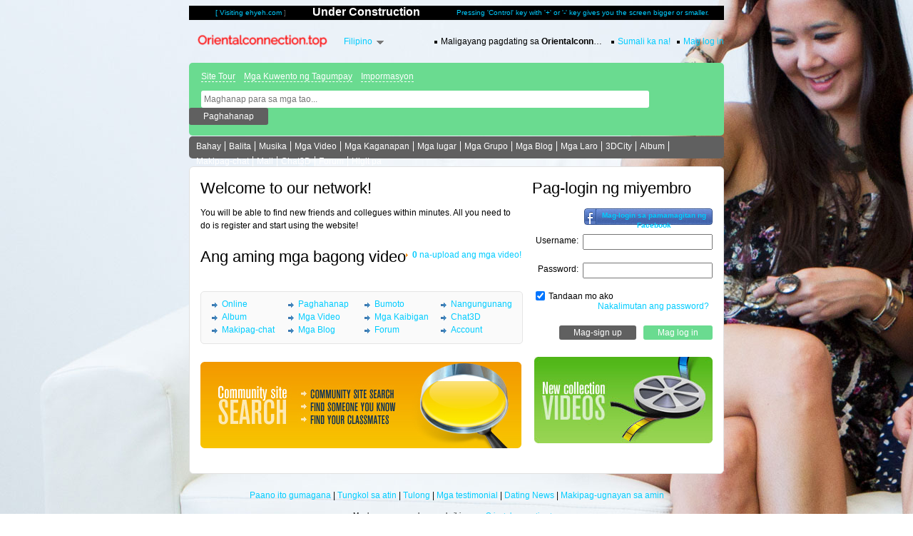

--- FILE ---
content_type: text/html; charset=UTF-8
request_url: https://orientalconnection.top/index.php?set_language=filipino
body_size: 9099
content:
<!DOCTYPE HTML PUBLIC "-//W3C//DTD HTML 4.01 Transitional//EN" "http://www.w3.org/TR/html4/loose.dtd">
<html>
<head>
	<title>Orientalconnection.top</title>
	 <meta name="viewport" content="width=785">
	<link rel="shortcut icon" href="./_files/favicon.ico?v=1592820632" type="image/x-icon">
	<META name="Document-state" content="Dynamic">
	<meta http-equiv="pragma" content="no-cache">
	<meta http-equiv="Content-Type" content="text/html; charset=UTF-8" />
	<meta name="description" content="Orientalconnection.top">
        <meta name="keywords" content="">
	<link rel="stylesheet" href="./_frameworks/main/oryx/css/main.css?v=3" type="text/css" media="screen" />
	<link rel="stylesheet" href="./_server/widgets/css/widget.css?v=3" type="text/css" />
	<link rel="stylesheet" href="./_server/games/game.css?v=3" type="text/css" />
	<link rel="stylesheet" href="./_server/video/video.css?v=3" type="text/css" />
	<link rel="stylesheet" href="./_server/audiochat/audio.css?v=3" type="text/css" />
	<link rel="stylesheet" href="./_frameworks/main/oryx/css/im.css?v=3" type="text/css" />
	<link rel="stylesheet" href="./_frameworks/main/oryx/css/tinyscrollbar.css?v=3" type="text/css" />
    <link rel="stylesheet" href="./_frameworks/main/oryx/css/jquery.file.css?v=3" type="text/css" media="screen">

    <link rel="stylesheet" href="./_frameworks/common/lightbox/jquery.lightbox-0.5.css?v=3" type="text/css" media="screen">
	<script type="text/javascript" src="./_server/jquery/jquery-last.js?v=3"></script>
	<script language="javascript" type="text/javascript" src="./_server/jquery/jquery-migrate-1.2.1.min.js?v=3"></script>

	<script type="text/javascript" src="./_server/jquery/jquery.MetaData.js?v=3"></script>
	<script type="text/javascript" src="./_server/jquery/jquery.rating.pack.js?v=3"></script>
    <script type="text/javascript" src="./_frameworks/common/lightbox/jquery.lightbox-0.5.min.js?v=3"></script>

	<script type="text/javascript" src="./_frameworks/main/oryx/jquery/jquery.timeentry.pack.js?v=3"></script>
	<script type="text/javascript" src="./_server/jquery/jquery.validate.js?v=3"></script>

	<script language="javascript" type="text/javascript" src="./_frameworks/main/oryx/js/css_browser_selector.js?v=3"></script>
    <script type="text/javascript" src="./_server/swfobject/swfobject.js?v=3"></script>

	<script type="text/javascript" src="./_server/client.js?v=3"></script>
	<script type="text/javascript" src="./_server/im_new/sounds/sm.js?v=3"></script>
	<script type="text/javascript" src="./_server/jquery/jquery.pagination.js?v=3"></script>
	<script type="text/javascript" src="./_server/jquery/jquery.tinyscrollbar.min.js?v=3"></script>
	<script language="javascript" type="text/javascript" src="./_frameworks/main/oryx/js/user_info.js?v=3"></script>

    <link rel="stylesheet" href="./_frameworks/main/oryx/jquery/trontastic/jquery-ui-1.8.custom.css?v=3" type="text/css" />
	<script type="text/javascript" src="./_server/jquery/jquery-ui.js?v=3"></script>

    <script language="javascript" type="text/javascript" src="./_server/jquery/jquery.filestyler.js?v=3"></script>
    <script type="text/javascript" src="./_server/jquery/jquery.editable.js?v=3"></script>
    <script type="text/javascript" src="./_server/jquery/jquery.editable_input.js?v=3"></script>
    <script type="text/javascript" src="./_server/js/sound/soundmanager2-nodebug-jsmin.js?v=3"></script>
    <script type="text/javascript" src="./_server/jquery/jquery.winFocus.js?v=3"></script>

    <link rel="stylesheet" href="./_frameworks/main/oryx/css/pikaday.css?v=3" type="text/css" media="screen">
    <script type="text/javascript" src="./_frameworks/main/oryx/js/moment.js?v=3"></script>
    <script type="text/javascript" src="./_frameworks/main/oryx/js/pikaday.js?v=3"></script>
    <script type="text/javascript" src="./_server/js/requestAnimationFrame.js?v=3"></script>
    <script type="text/javascript" src="./_server/jquery/jquery.autosize.js?v=3"></script>
    <script type="text/javascript" src="./_server/jquery/jquery.lazyload.js?v=3"></script>

    <script type="text/javascript" src="./_server/lib.js?v=3"></script>
    <script language="javascript" type="text/javascript">
        setOptionsSite({"options":{"number_of_columns_in_language_selector":"5","message_notifications_not_show_when_3d_city":"N","forced_open_chat_with_new_message":"N"}});
    </script>
    <script type="text/javascript" src="./js.php?v=3&set_template_runtime=oryx&set_language_runtime=filipino"></script>

    <link href="./_server/videojs/video-js.css?v=3" rel="stylesheet">
    <!-- If you'd like to support IE8 -->
    <script src="./_server/videojs/ie8/videojs-ie8.min.js?v=3"></script>

    <link href="./_frameworks/main/oryx/css/videojs.css?v=3" rel="stylesheet">

    <script type="text/javascript" src="./_server/jquery/jquery.cookie.js?v=3"></script>

    
    

    <!--[if lte IE 6]>
    <script language="javascript" type="text/javascript" src="./_frameworks/main/oryx/js/DD_belatedPNG_0.0.8a-min.js?v=3"></script>
    <script>DD_belatedPNG.fix('.star-rating a,div.newm_status,div.list_status');</script>
	<script type="text/javascript" src="./_frameworks/main/oryx/js/iepngfix_tilebg.js?v=3"></script>
    <![endif]-->
	<script language="JavaScript" type="text/javascript">
		function OpenWindow( sUri, iWidth, iHeight )
		{
			var sWindowName = 'win' + Math.floor( Math.random()*1000 )
			var iRealWidth = iWidth ? iWidth : 600
			var iRealHeight = iHeight ? iHeight : screen.height - 300
			var iLeft = Math.round( (screen.width-iRealWidth)/2 )
			var iTop =  Math.round( (screen.height-iRealHeight)/2 ) - 35
			var sWindowOptions = 'status=yes,menubar=no,toolbar=no'
			sWindowOptions += ',resizable=yes,scrollbars=yes,location=no'
			sWindowOptions += ',width='  + iRealWidth
			sWindowOptions += ',height=' + iRealHeight
			sWindowOptions += ',left='   + iLeft
			sWindowOptions += ',top='    + iTop
			var oWindow = window.open( sUri, sWindowName, sWindowOptions )
			oWindow.focus()
			return oWindow;
		}
	</script>

 <script>
        $(function() { $('input.file:not(.no_abk)').styler(); })
</script>


<script language="javascript" type="text/javascript">

$(document).ready(function() {
    lazyLoadImage();

    $('.lazy_user').lazyload({event:'scroll',effect:'fadeIn',skip_invisible:false,effect_speed:400});

    $('.lightbox').lightBox({
        imageLoading:           './_frameworks/main/oryx/images/svg/loading-spin-oryx.svg',
        imageBtnPrev:           './_frameworks/main/oryx/images/lightbox-btn-prev.gif',
        imageBtnNext:           './_frameworks/main/oryx/images/lightbox-btn-next.gif',
        imageBtnClose:          './_frameworks/main/oryx/images/lightbox-btn-close.gif'
    });
    $('.js_back').click(function() {
        history.back();
        return false;
    });
    $('.submit').click(function() {
        $(this).parents('form').submit();
        return false;
    });
    $(document).on('click', '.areyousure', function() {
        if ($(this).attr('confirm') != '' && $(this).attr('confirm') != undefined) {
            return confirm($(this).attr('confirm'));
        } else {
            return confirm('Sigurado ka ba?');
        }
    });
	//$('#scrollbarY').tinyscrollbar();
	//$('#scroll_test').tinyscrollbar();

	//var langHoverTimeout = false;

    var $changeLanguage=$('.module_change_language'), notShowLang=false;
    if ($changeLanguage[0]) {
        $changeLanguage.find('ul').autocolumnlist({columns: getSiteOption('number_of_columns_in_language_selector'), clickEmpty:function(){
            notShowLang=true;
            $('#module_change_language_item').stop().animate({height:'toggle'},300, function(){
                setTimeout(function(){notShowLang=false},100);
            })
        }});
        $changeLanguage.hover(function(){
            if(notShowLang)return;
            var width = $(this).children('.module_change_language_current').width();
            $('#module_change_language_item').css('left', (width + 13)+'px').stop().animate({height: "toggle"}, 300);
        })
    }
});
</script>
<script language="javascript" type="text/javascript">
var imagesPath = "./_frameworks/main/oryx/abkstyle/img/";
var is_home_widget = "";
var widgets_count = "";
var widgets_calendar_long = "";
var xajax_login_status = false;
var ajax_login_status = false;
var imMsgLayout = 'oryx';
var dirTmplMain = '.'+'./_frameworks/main/oryx/';
var imScrollbar = true;
var siteTitle = 'Orientalconnection.top';
var url_main='./';
</script>


	<script type="text/javascript">
var xajaxRequestUri="./_server/server.php";
var xajaxDebug=false;
var xajaxStatusMessages=false;
var xajaxWaitCursor=false;
var xajaxDefinedGet=0;
var xajaxDefinedPost=1;
var xajaxLoaded=false;
function xajax_init_client(){return xajax.call("init_client", arguments, 1);}
function xajax_countries(){return xajax.call("countries", arguments, 1);}
function xajax_states(){return xajax.call("states", arguments, 1);}
function xajax_cities(){return xajax.call("cities", arguments, 1);}
function xajax_update(){return xajax.call("update", arguments, 1);}
function xajax_im(){return xajax.call("im", arguments, 1);}
function xajax_im_open_new(){return xajax.call("im_open_new", arguments, 1);}
function xajax_im_sent(){return xajax.call("im_sent", arguments, 1);}
function xajax_im_close(){return xajax.call("im_close", arguments, 1);}
function xajax_im_save_position(){return xajax.call("im_save_position", arguments, 1);}
function xajax_im_save_position_input(){return xajax.call("im_save_position_input", arguments, 1);}
function xajax_read_msg(){return xajax.call("read_msg", arguments, 1);}
function xajax_is_writing(){return xajax.call("is_writing", arguments, 1);}
function xajax_game_invite(){return xajax.call("game_invite", arguments, 1);}
function xajax_game_reject(){return xajax.call("game_reject", arguments, 1);}
function xajax_game_go(){return xajax.call("game_go", arguments, 1);}
function xajax_video_invite(){return xajax.call("video_invite", arguments, 1);}
function xajax_video_reject(){return xajax.call("video_reject", arguments, 1);}
function xajax_video_go(){return xajax.call("video_go", arguments, 1);}
function xajax_audio_invite(){return xajax.call("audio_invite", arguments, 1);}
function xajax_audio_reject(){return xajax.call("audio_reject", arguments, 1);}
function xajax_audio_go(){return xajax.call("audio_go", arguments, 1);}
function xajax_saveAlbumTitle(){return xajax.call("saveAlbumTitle", arguments, 1);}
function xajax_saveAlbumDesc(){return xajax.call("saveAlbumDesc", arguments, 1);}
function xajax_saveImageTitle(){return xajax.call("saveImageTitle", arguments, 1);}
function xajax_saveImageDesc(){return xajax.call("saveImageDesc", arguments, 1);}
function xajax_check_captcha(){return xajax.call("check_captcha", arguments, 1);}
function xajax_check_captcha_mod(){return xajax.call("check_captcha_mod", arguments, 1);}
function xajax_sound(){return xajax.call("sound", arguments, 1);}
function xajax_widget_save(){return xajax.call("widget_save", arguments, 1);}
function xajax_widget_show(){return xajax.call("widget_show", arguments, 1);}
function xajax_widget_close(){return xajax.call("widget_close", arguments, 1);}
function xajax_widget_site(){return xajax.call("widget_site", arguments, 1);}
function xajax_widget_home(){return xajax.call("widget_home", arguments, 1);}
function xajax_widget_up(){return xajax.call("widget_up", arguments, 1);}
function xajax_widget_update(){return xajax.call("widget_update", arguments, 1);}
function xajax_widget_calendar_shift(){return xajax.call("widget_calendar_shift", arguments, 1);}
function xajax_widget_friends_scroll(){return xajax.call("widget_friends_scroll", arguments, 1);}
function xajax_widget(){return xajax.call("widget", arguments, 1);}
function xajax_profile_status(){return xajax.call("profile_status", arguments, 1);}
function xajax_photo_default(){return xajax.call("photo_default", arguments, 1);}
function xajax_photo_private(){return xajax.call("photo_private", arguments, 1);}
function xajax_profile_photo_save_title(){return xajax.call("profile_photo_save_title", arguments, 1);}
function xajax_profile_photo_save_desc(){return xajax.call("profile_photo_save_desc", arguments, 1);}
function xajax_admin_group_member(){return xajax.call("admin_group_member", arguments, 1);}
function xajax_update_info_user(){return xajax.call("update_info_user", arguments, 1);}
function xajax_update_site_title(){return xajax.call("update_site_title", arguments, 1);}
function xajax_unset_window_active(){return xajax.call("unset_window_active", arguments, 1);}
function xajax_uploading_msg(){return xajax.call("uploading_msg", arguments, 1);}
	</script>
	<script type="text/javascript" src="./_server/xajax_js/xajax.js?v=3"></script>
	<script type="text/javascript">
window.setTimeout(function () { if (!xajaxLoaded) { alert('Error: the xajax Javascript file could not be included. Perhaps the URL is incorrect?\nURL: ./_server/xajax_js/xajax.js?v=3'); } }, 6000);
	</script>


<script type="text/javascript"> function stopError() { return true; }; window.onError = stopError; window.status=Date();</script>
<style type="text/css">
html, body {height:100%}
.upper_header_color {background-color:#6ADB90;}
.lower_header_color {background-color:#606060;}
.progress-bar {background-color:#6ADB90;}
.upper_header_color_darker {background-color:#5aba7a;}
.lower_header_color_darker {background-color:#525252;}

.txt_color{ color: #6ADB90; }
.txt_upper_header_color{ color: #6ADB90; }
.txt_lower_header_color{ color: #606060; }

.nav_title a b{color: #6ADB90; }
.nav_title b{color: #606060; }


#menu .btn_search {
	background: #606060;
}
#menu .btn_search:hover {
	background: #525252;
}
a {
    color: #606060;
}

a.txt_upper_header_color:hover {
    color: #5aba7a;
}
a.txt_lower_header_color:hover {
    color: #525252;
}
h2.txt_color a {
    color: #6ADB90;
}
h2.txt_lower_header_color a:hover { color: #000;
/*    color: #525252;
*/}
.btn.blue {
    background: #6ADB90;
}
.btn.blue:hover {
    background: #5aba7a;
}
.btn.upper_header_color {
    background: #6ADB90;
}
.btn.upper_header_color:hover {
    background: #5aba7a;
}
.btn.lower_header_color {
    background: #606060;
}
.btn.lower_header_color:hover {
    background: #525252;
}
a.lower_header_color {
    background: #525252;
}
a.lower_header_color:hover {
    background: #606060;
}
.btn.dblue {
    background: #525252;
}
.btn.dblue:hover {
    background: #606060;
}
.btn.active_btn {
	background: #606060;
}
.btn.button_active {
	background: #606060;
}
.btn.active_btn:hover {
	background: #525252;
}
.btn.button_active:hover {
	background: #525252;
}

.specials h3 a.txt_upper_header_color:hover{ color: #606060; }

table.tborder_header { background: #606060;}

.dynamic_color { color: #6ADB90;}

.month_arrow_left { border-color: transparent #606060 transparent transparent;}
.month_arrow_right { border-color: transparent transparent transparent #606060;}
.year_arrow_left { border-color: transparent #6ADB90 transparent transparent;}
.year_arrow_right { border-color: transparent transparent transparent #6ADB90;}

.events_new td .events_new_tb_sub td.calendar_num div{ color: #606060;}
.events_new td .events_new_tb_sub td.calendar_num_holiday div{ color: #6ADB90;}
.events_new td .events_new_tb_sub td.calendar_c .calendar_foto a{ color: #606060;}

.events_new td .events_new_tb_sub tr:hover td.calendar_num div{ color: #525252;}
.events_new td .events_new_tb_sub tr:hover td.calendar_num div.calendar_today a.calendar_today_img{ border-color: transparent transparent transparent #525252;border-style:solid; border-width:6px; width:0; height:0px; display:block;}
.events_new td .events_new_tb_sub tr:hover td.calendar_num_holiday div{ color: #5aba7a;}
.events_new td .events_new_tb_sub tr:hover td.calendar__num_holiday div.calendar_today a.calendar_today_img{ border-color: transparent transparent transparent #5aba7a;border-style:solid; border-width:6px; width:0; height:0px; display:block;}

.calendar_num div.calendar_today a.calendar_today_img{ border-color: transparent transparent transparent #606060;border-style:solid; border-width:6px; width:0; height:0px; display:block;}
.calendar_num_holiday div.calendar_today a.calendar_today_img{ border-color: transparent transparent transparent #6ADB90;border-style:solid; border-width:6px; width:0; height:0px; display:block;}

.events_new td .events_new_tb_sub td.calendar_c_decor_holiday{ background: #6ADB90;}
.events_new td .events_new_tb_sub td.calendar_c_decor{ background: #6ADB90;}

.list_bg_violet2 span { color: #606060;}

.photo_new_btn a.left{display:block; background:#606060; }
.photo_new_btn a.left:hover{ background: #525252; }

.photo_new_btn a.right{display:block; background:#6ADB90; }
.photo_new_btn a.right:hover{ background: #5aba7a; }

.specials h3 a.txt_upper_header_color:hover{ color: #5aba7a; }

#adv_gl span {color: #606060;}

</style>


    <script type="text/javascript">
        $(function()
        {
        $("img.light_pic")
            .each(function (){
                $(this).data('op',$(this).css('opacity'));
            })
            .mouseover(function (){
                $(this).animate({opacity: 0.9}, 500 );
            })
            .mouseout(function (){
                $(this).stop(true,true).animate({opacity: $(this).data('op')}, 500 );
            });

        });
	</script>
        
        
        
        

<script>
preloadImages("./_frameworks/main/oryx/images/arrow.png",
"./_frameworks/main/oryx/images/menu_profile.png",
"./_frameworks/main/oryx/images/menu_photo.png",
"./_frameworks/main/oryx/images/menu_music.png",
"./_frameworks/main/oryx/images/menu_videos.png",
"./_frameworks/main/oryx/images/menu_blog.png",
"./_frameworks/main/oryx/images/menu_settings.png",
"./_frameworks/main/oryx/images/menu_widgets.png"
);
preloadImagesWidgets('./');
</script>


</head>
<body>

        
 	<!--img src="./_frameworks/main/oryx/images/backgrounds/50.jpg" id="bg" oncontextmenu="return false;" alt="" /-->
	<div class="bg_fon"> </div>
	 <script  type="text/javascript">
(function(){
	function bgReady() {
		img.css({margin:-img.height()/2+'px -'+img.width()/2+'px'})
		if (ready) img.fadeTo(1500, 1)
		else img.fadeTo(0,(document.cookie.indexOf('bgOryx=50.jpg')>=0)*1)
		document.cookie='bgOryx=50.jpg';
		ready=1
	}
	var ready, img=$('<img class="bg_fon" src="./_frameworks/main/oryx/images/backgrounds/50.jpg" />')
				.fadeTo(0,0).prependTo($('body')).load(bgReady);
	$(window).resize(bgReady);
	$(bgReady)
})()
	 </script>
        

	
	<div style="padding-top: 8px; position: relative; text-align: center;">
	<style type="text/css">
<!--
	a:hover	{color:#00CCFF; text-decoration:none}
	a:link  {color:#00CCFF; text-decoration: none}
	a:visited  {color:#00CCFF; text-decoration:none}	
//-->
</style>
<SCRIPT language="JavaScript" type="text/javascript">
<!--
function newwin(url)
   {
      win=window.open(url, "newwin", "width=800, height=520,toolbar=yes,location=yes,directories=no,status=no,menubar=no,scrollbars=yes,resizable=yes,top=15,left=15")
   }
function popitup(url) {
	newwindow=window.open(url,'name','height=400,width=319,resizable=no,left=900,top=320');
	if (window.focus) {newwindow.focus()}
	return false;
}
//-->
</script>
<table width="750" height="20" border="0" cellspacing="0" cellpadding="0" style="margin: 0 auto;" align="center">
<tr><td bgcolor="black" valign="middle">
<font face="Arial" size="1" color="#00CCFF">          [<a href="javascript:newwin('http://www.ehyeh.com/')">
<font face="Arial" size="1" color="#00CCFF">Visiting ehyeh.com</font><a> ]</font>
</td><td bgcolor="black" valign="middle">      
<font face="Arial" size="3" color="white"><b>Under Construction</b></font>
</td>
<td bgcolor="black" valign="middle">      
<font face="Arial" size="1" color="#00CCFF">Pressing 'Control' key with '+' or '-' key gives you the screen bigger or smaller.</font>
</td>
</tr>
</table>
	</div>
	
	<div id="wrapper">
		<div id="header">
			<div class="bl_logo">
				<div id="logo">
					<a href="./index.php">
						<img src="./_files/logo/main_oryx.png?v=1592820829" alt="Orientalconnection.top" />
					</a>
				</div>
			</div>

			
			<div class="module_change_language">
				<a class="module_change_language_current" onclick="return false;" href="">Filipino</a>
	            <div id="module_change_language_item">
	                <ul>
	                    
	                    <li><a href="index.php?set_language=canadian"><span class="">Canadian</span></a></li>
	                    
	                    <li><a href="index.php?set_language=canadien"><span class="">Canadien</span></a></li>
	                    
	                    <li><a href="index.php?set_language=american"><span class="">American</span></a></li>
	                    
	                    <li><a href="index.php?set_language=mexican"><span class="">Mexican</span></a></li>
	                    
	                    <li><a href="index.php?set_language=brazilian"><span class="">Brazilian</span></a></li>
	                    
	                    <li><a href="index.php?set_language=afrikaans"><span class="">Afrikaans</span></a></li>
	                    
	                    <li><a href="index.php?set_language=arabic"><span class="">العربية‏</span></a></li>
	                    
	                    <li><a href="index.php?set_language=armenian"><span class="">Հայերեն</span></a></li>
	                    
	                    <li><a href="index.php?set_language=belarusian"><span class="">Беларуская</span></a></li>
	                    
	                    <li><a href="index.php?set_language=bulgarian"><span class="">Български</span></a></li>
	                    
	                    <li><a href="index.php?set_language=chinese"><span class="">中文(简体)</span></a></li>
	                    
	                    <li><a href="index.php?set_language=croatian"><span class="">Hrvatski</span></a></li>
	                    
	                    <li><a href="index.php?set_language=czech"><span class="">Čeština</span></a></li>
	                    
	                    <li><a href="index.php?set_language=danish"><span class="">Dansk</span></a></li>
	                    
	                    <li><a href="index.php?set_language=dutch"><span class="">Nederlands</span></a></li>
	                    
	                    <li><a href="index.php?set_language=default"><span class="">English</span></a></li>
	                    
	                    <li><a href="index.php?set_language=estonian"><span class="">Eesti</span></a></li>
	                    
	                    <li><a href="index.php?set_language=filipino"><span class="selected">Filipino</span></a></li>
	                    
	                    <li><a href="index.php?set_language=finnish"><span class="">Suomi</span></a></li>
	                    
	                    <li><a href="index.php?set_language=french"><span class="">Français</span></a></li>
	                    
	                    <li><a href="index.php?set_language=georgian"><span class="">ქართული</span></a></li>
	                    
	                    <li><a href="index.php?set_language=german"><span class="">Deutsch</span></a></li>
	                    
	                    <li><a href="index.php?set_language=greek"><span class="">Ελληνικά</span></a></li>
	                    
	                    <li><a href="index.php?set_language=hausa"><span class="">Hausa</span></a></li>
	                    
	                    <li><a href="index.php?set_language=hebrew"><span class="">‏עברית‏</span></a></li>
	                    
	                    <li><a href="index.php?set_language=hindi"><span class="">हिन्दी</span></a></li>
	                    
	                    <li><a href="index.php?set_language=hungarian"><span class="">Magyar</span></a></li>
	                    
	                    <li><a href="index.php?set_language=icelandic"><span class="">Íslenska</span></a></li>
	                    
	                    <li><a href="index.php?set_language=igbo"><span class="">Igbo</span></a></li>
	                    
	                    <li><a href="index.php?set_language=indonesian"><span class="">Bahasa Indonesia</span></a></li>
	                    
	                    <li><a href="index.php?set_language=italian"><span class="">Italiano</span></a></li>
	                    
	                    <li><a href="index.php?set_language=japanese"><span class="">日本語</span></a></li>
	                    
	                    <li><a href="index.php?set_language=kazakh"><span class="">Қазақша</span></a></li>
	                    
	                    <li><a href="index.php?set_language=korean"><span class="">한국어</span></a></li>
	                    
	                    <li><a href="index.php?set_language=latvian"><span class="">Latviešu</span></a></li>
	                    
	                    <li><a href="index.php?set_language=lithuanian"><span class="">Lietuviškai</span></a></li>
	                    
	                    <li><a href="index.php?set_language=macedonian"><span class="">Македонски</span></a></li>
	                    
	                    <li><a href="index.php?set_language=malay"><span class="">Bahasa Melayu</span></a></li>
	                    
	                    <li><a href="index.php?set_language=maltese"><span class="">Malti</span></a></li>
	                    
	                    <li><a href="index.php?set_language=norwegian"><span class="">Norsk</span></a></li>
	                    
	                    <li><a href="index.php?set_language=persian"><span class="">‏فارسی</span></a></li>
	                    
	                    <li><a href="index.php?set_language=polish"><span class="">Polski</span></a></li>
	                    
	                    <li><a href="index.php?set_language=portuguese"><span class="">Português</span></a></li>
	                    
	                    <li><a href="index.php?set_language=romanian"><span class="">Română</span></a></li>
	                    
	                    <li><a href="index.php?set_language=russian"><span class="">Русский</span></a></li>
	                    
	                    <li><a href="index.php?set_language=serbian"><span class="">Српски</span></a></li>
	                    
	                    <li><a href="index.php?set_language=slovak"><span class="">Slovenčina</span></a></li>
	                    
	                    <li><a href="index.php?set_language=slovenian"><span class="">Slovenščina</span></a></li>
	                    
	                    <li><a href="index.php?set_language=spanish"><span class="">Español</span></a></li>
	                    
	                    <li><a href="index.php?set_language=swahili"><span class="">Kiswahili</span></a></li>
	                    
	                    <li><a href="index.php?set_language=swedish"><span class="">Svenska</span></a></li>
	                    
	                    <li><a href="index.php?set_language=thai"><span class="">ภาษาไทย</span></a></li>
	                    
	                    <li><a href="index.php?set_language=turkish"><span class="">Türkçe</span></a></li>
	                    
	                    <li><a href="index.php?set_language=ukrainian"><span class="">Українська</span></a></li>
	                    
	                    <li><a href="index.php?set_language=vietnamese"><span class="">Tiếng Việt</span></a></li>
	                    
	                    <li><a href="index.php?set_language=xhosa"><span class="">Xhosa</span></a></li>
	                    
	                    <li><a href="index.php?set_language=yoruba"><span class="">Yoruba</span></a></li>
	                    
	                    <li><a href="index.php?set_language=zulu"><span class="">Zulu</span></a></li>
	                    
	                </ul>
	            </div>
			</div>
			

            <div class="bl_rebuild">
			<ul class="top_menu">
				

				
                <li class="first">Maligayang pagdating sa <strong>Orientalconnection.top</strong></li>
                <li><a href="./join.php">Sumali ka na!</a></li>
                <li><a href="./join.php">Mag log in</a></li>
				
			</ul>

            
			<div class="cl"></div>
			</div>

		</div><!-- header end -->


        <div id="menu" class="upper_header_color">
            
			<ul>
				<li><a href="./news.php?view=4">Site Tour</a></li>
				<li><a href="./news.php?cat=2">Mga Kuwento ng Tagumpay</a></li>
				<li><a href="./news.php?cat=1">Impormasyon</a></li>
			</ul>
            
			<form action="./search_results.php" method="get" >
				<input type="hidden" name="search_header" value="1">
				<input type="text" class="input no_abk" value="" name="keyword" placeholder="Maghanap para sa mga tao..."/>
				<input class="btn_search" type="submit" value="Paghahanap" />
			</form>
		</div><!-- menu end -->
        
        <script language="javascript" type="text/javascript">
        $(function(){
            $('#menu_more_all').hover(function(){
                $('#menu_more').stop().animate({height: "toggle"}, 300);
            });
        });
        </script>
		<ul id="menu-s" class="lower_header_color">
			<li    ><a  href="./home.php">Bahay</a></li><li    ><a  href="./wall.php">Balita</a></li><li    ><a  href="./music.php">Musika</a></li><li    ><a  href="./vids.php">Mga Video</a></li><li    ><a  href="./events.php">Mga Kaganapan</a></li><li    ><a  href="./places.php">Mga lugar</a></li><li    ><a  href="./groups.php">Mga Grupo</a></li><li    ><a  href="./blogs.php">Mga Blog</a></li><li    ><a  href="./games.php">Mga Laro</a></li><li    ><a  href="./city.php">3DCity</a></li><li    ><a  href="./gallery_index.php">Album</a></li><li    ><a  href="./flashchat.php">Makipag-chat</a></li><li    ><a  href="./mail.php">Mail</a></li><li    ><a  href="./chat.php">Chat3D</a></li><li    ><a  href="./forum.php">Forum</a></li>

			
				<li id="menu_more_all" style="border:none;display:block; height:5px;"  >
					<nobr><a href="#">Higit pa</a></nobr>
                    <ul class="lower_header_color" id="menu_more"  >
					
						<li class=" ">
							<a  href="./users_online.php" onClick="this.blur();">Online</a>
						</li>
					
						<li class=" ">
							<a  href="./search.php" onClick="this.blur();">Paghahanap</a>
						</li>
					
						<li class=" ">
							<a  href="./users_hon.php" onClick="this.blur();">Bumoto</a>
						</li>
					
						<li class=" ">
							<a  href="./top5.php" onClick="this.blur();">Nangungunang</a>
						</li>
					
						<li class=" ">
							<a  href="./events_calendar.php" onClick="this.blur();">Kalendaryo</a>
						</li>
					
						<li class=" ">
							<a  href="./my_friends.php" onClick="this.blur();">Mga Kaibigan</a>
						</li>
					
						<li class=" ">
							<a  href="./network.php" onClick="this.blur();">Network</a>
						</li>
					
						<li class=" last">
							<a  href="./adv.php" onClick="this.blur();">Mga ad</a>
						</li>
					
					</ul>
				</li>
			
 		</ul>
        

<script type="text/javascript">
// $(document).ready(function(){

// $(".bl_nav_js ul li").hover(function(){
// 	$(this).find('a').css('background-position', '0 -29px');
// 	}, function(){
//        $(this).find('a').css('background-position', '');
//     })

// });

 </script>

<div class="bl_nav_js">
 		
<!-- menu-l end -->
</div>

		<div id="content"  style="margin-top:1px" >
			<div class="inn">
                

<div class="frame_content">

			<div id="main2">


                


                
                                

                                
                                <div class="specials wt">
                                    <h2>Welcome to our network!</h2>
                                    <table style="margin: 0 0 15px;">
                                        <tr>
                                            <td>
                                                <p style="margin-top: -3px;">You will be able to find new friends and collegues within minutes. All you need to do is register and start using the website!</p>
                                            </td>
                                        </tr>
                                    </table>
                                </div>
                                

                                
                                
                                
                                
                          

                
				
				<div class="video bt">
					<h2>Ang aming mga bagong video</h2>
					<ul>
						
					</ul>
					<p class="moret"><a href="./vids.php"><strong>0</strong> na-upload ang mga video!</a></p>
				</div>
				
                


                
                                

                                

                                
                                
                                
                                
                          

                


                
				<div class="cat">
						<ul>
							<li><a href="./users_online.php">Online</a></li>
							<li><a href="./search.php">Paghahanap</a></li>
							
							<li><a href="./users_hon.php">Bumoto</a></li>
                                                        
                                                        
                                                        <li><a href="./top5.php">Nangungunang</a></li>
                                                        
                                                        
                                                        <li><a href="./gallery_index.php">Album</a></li>
                                                        
                                                        
                                                        <li><a href="./vids.php">Mga Video</a></li>
                                                        
                                                        <li><a href="./my_friends.php">Mga Kaibigan</a></li>
                                                        

                                                        
                                                        <li><a href="./chat.php">Chat3D</a></li>
                                                        
                                                        
                                                        <li><a href="./flashchat.php">Makipag-chat</a></li>
                                                        
                                                        
                                                        <li><a href="./blogs.php">Mga Blog</a></li>
                                                        
                                                        
                                                        <li><a href="./forum.php">Forum</a></li>
                                                        
                                                        <li><a href="./profile.php">Account</a></li>
                                                        
                                                </ul>
                                </div>
                                
                                

                                

                                
                                
                                
                                
                          

                


                
                                
                                
                                

                                

                                
                                
                                
                                
                          

                


                
                                

                                

                                
                                <div class="big_main_banner">
                                <a href="./search.php"><img height="121" width="450" src="./tmpl_img_loader.php?tmpl=oryx&dirs=img&file=banner01.jpg&lang=filipino" alt="" /></a>
                                </div>
                                
                                
                                
                                
                          

                


                
                                

                                

                                
                                
                                
                                <link rel="stylesheet" type="text/css" href="./_frameworks/main/oryx/css/places_index.css?v=3" />
                                <div class="places_new_p">
    
    
    
    

    

</div>

                                
                                
                          

                


                
                                

                                

                                
                                
                                
                                
                          
                        </div>
			<div id="side">
                            
                            
                            
				<h2>Pag-login ng miyembro</h2>

				
				<a id="fb-join" class="fb_button_round" href="https://www.facebook.com/v2.2/dialog/oauth?client_id=1&state=561125a40f2b31fe9f0feaa716d85baa&response_type=code&sdk=php-sdk-5.6.2&redirect_uri=https%3A%2F%2Forientalconnection.top%2Fjoin_facebook.php%3Fcmd%3Dfb_login&scope=email"><strong class="fb_button_text">Mag-login sa pamamagitan ng Facebook</strong></a>
				

				<form class="login-form" action="./join.php?cmd=login" method="POST" class="login">
						<div class="login-label"><label  for="email">Username:</label></div>
						<div class="login-input"><input type="text" class="no_abk" name="user" id="email" value="" /></div>
					<div style="clear:both;height:10px;"></div>

							<div class="login-label"><label for="password">Password:</label></div>
							<div class="login-input"><input class="no_abk" type="password" name="password" id="password" value="" /></div>
							<div style="clear:both;height:10px;"></div>
								<div style="float:left;"><input type="checkbox" id="remember" name="remember" value="1" checked="checked"/></div>
								<div style="float:left; margin-top:3px; margin-left:5px; width: 225px;">
									<label for="remember">Tandaan mo ako</label>
									<a style="float: right;" href="./forget_password.php?">Nakalimutan ang password?</a>
							</div>
								<div style="clear:both;height:20px;"></div>

						<input type="submit" alt="Mag log in" title="Mag log in" onClick="submit();" class="btn upper_header_color fl_right big" value="Mag log in">

						<input style="margin: 0 10px 0 0;" type="submit" alt="Mag-sign up" title="Mag-sign up" onClick="document.location='./join.php'; return false;" class="btn lower_header_color fl_right big" value="Mag-sign up">
								<div style="clear:both;height:20px;"></div>

				</form>
				
                
				
                
                                
                            
				
                    
                    <div class="small_main_banner">
                    <a href="./vids.php"><img width="250" height="121" src="./tmpl_img_loader.php?tmpl=oryx&dirs=img&file=banner02.jpg&lang=filipino" alt="" /></a>
                    </div>
                    
                    
				
                
                                
                            
				
                    
                    
				
                
                                
			</div>
</div>


                    </div>
		</div><!-- content end -->

		
		<div id="ad">
			<!--<img src="./_frameworks/main/oryx/img/ads.png" width="800" height="85" alt="" />-->

		</div>
		
		<div id="footer">
            
			<p>
                
				<a href="./news.php?view=1" title="Paano ito gumagana">Paano ito gumagana</a> |
				<a href="./news.php?view=2" title="Tungkol sa atin">Tungkol sa atin</a>
                
                
                |
                    <a href="./help.php" title="Tulong">Tulong</a>
                
				
                
				|
                <a href="./news.php?view=3" title="Mga testimonial">Mga testimonial</a> |
		 		<a href="./news.php?cat=1" title="Dating News">Dating News</a>
                
                
		 		|
                <a href="./contact.php" title="Makipag-ugnayan sa amin">Makipag-ugnayan sa amin</a><br />
                
			</p>
			<p class="copyrights">Maghanap ng mga bagong kaibigan sa  <a href="./" title="Orientalconnection.top">Orientalconnection.top</a></p>
		</div>
	</div>
	<div id="xajax_im"></div>
	<script>
        try { initAjax(); }
        catch(e) {};
		var tmplsList = [];
tmplsList[0] = 'new_age';
tmplsList[1] = 'oryx';
tmplsList[2] = 'mixer';
tmplsList[3] = 'urban';
tmplsList[4] = 'impact';
tmplsList[5] = 'edge';


var tmplCurrent = 'oryx';

if(false) {
    initDevFunctions();
}

var sitePart = 'main';
var sitePartParam = '';
var languageOfUser = 'filipino';
var siteLanguage = 'filipino';
var siteGuid = '0';
</script><script>
                var IS_DEMO = 0;
                var urlPageJoin = 'join.php';
                var urlPageLogin = 'join.php?cmd=please_login';
                var urlPageUpgrade = 'upgrade.php';
                var urlPagesSite = {
                    index : 'index.php',
                    login : 'join.php?cmd=please_login',
                    join : 'join.php',
                    home : 'index.php',
                    upgrade : 'upgrade.php',
                    search_results : 'search_results.php',
                    profile_view : 'profile_view.php',
                    messages : 'messages.php',
                    refill_credits : 'upgrade.php?action=refill_credits',
                    my_vids_list : 'vids_list.php?uid=0',
                    my_photos_list : 'photos_list?uid=0',
                    photos_list : 'photos_list.php',
                    blogs_add : 'blogs_add.php',
                    profile_settings : 'profile_settings.php'
                };
                setAjaxPrefilter();
            
	</script>

    <script src="./_server/videojs/video.js?v=3"></script>

</body>
</html>

<script>

</script>

--- FILE ---
content_type: text/css
request_url: https://orientalconnection.top/_server/video/video.css?v=3
body_size: 827
content:
*{margin: 0; padding: 0;}
img{border: none;}

table.video-chat{z-index: 999; width: 351px; position:fixed; top: 50%; left: 50%; margin: -120px 0 0 -160px; font: 12px/16px Tahoma, Verdana, sans-serif; table-layout: fixed; border-collapse: collapse;}
	table.video-chat .tt{background: url(./img/video-chat-tt.png); width: 351px; height: 32px;}
	* html table.video-chat .tt{background: none !important; filter:progid:DXImageTransform.Microsoft.AlphaImageLoader(src='_server/video/img/video-chat-tt.png', sizingMethod='crop');}
	table.video-chat .bb{background: url(./img/video-chat-bb.png); width: 351px; height: 32px;}
	* html table.video-chat .bb{background: none !important; filter:progid:DXImageTransform.Microsoft.AlphaImageLoader(src='_server/video/img/video-chat-bb.png', sizingMethod='crop');}
	table.video-chat .ml{width: 17px; background: url(./img/video-chat-ml.png) repeat-y 0 0;}
	* html table.video-chat .ml{background: none !important; filter:progid:DXImageTransform.Microsoft.AlphaImageLoader(src='_server/video/img/video-chat-ml.png', sizingMethod='scale');}
	table.video-chat .mr{width: 23px; background: url(./img/video-chat-mr.png) repeat-y 0 0;}
	* html table.video-chat .mr{background: none !important; filter:progid:DXImageTransform.Microsoft.AlphaImageLoader(src='_server/video/img/video-chat-mr.png', sizingMethod='scale');}
	table.video-chat .m{width: 311px; height: 166px; vertical-align: top; background: url(./img/video-chat-m.jpg) no-repeat 0 100%;}
	table.video-chat h2{font-size: 30px; color: #C3502A; text-transform: uppercase; line-height: 42px; text-align: right; background: url(./img/video-chat-title-bg.gif) repeat-x 0 100%; height: 42px; padding-right: 5px; margin: 0 !important; position: relative;}
		table.video-chat h2 img{position: absolute; top: -6px; left: 11px;}
	table.video-chat table{font-size: 100%; width: 100%;}
		table.video-chat table td{height: 85px; vertical-align: middle !important; padding: 0 10px 0 115px; color: #A2340F; background: url(./img/video-chat-camera.png) no-repeat 9px 50%;}
		table.video-chat a{color: #A2340F;}
	table.video-chat .buttons{text-align: center;}

.playn_btn{ height: 34px; display: inline-block; }
.playn_btn a{
height:27px;
display:block;
float:left;
width:70px;
background:url(./images/playbtn_bg.png) repeat-x;
padding:7px 10px 0px 5px;
text-decoration: none;
font-weight: bold;
}
.playn_btn .s_left_no_icon{
height:34px;
width:31px;
display:block;
float:left;
background:url(./images/playbtn_left_no_icon.png) no-repeat;
}
.playn_btn .s_right{
height:34px;
width:10px;
display:block;
float:left;
background:url(./images/playbtn_right.png) no-repeat;

}

--- FILE ---
content_type: text/css
request_url: https://orientalconnection.top/_server/audiochat/audio.css?v=3
body_size: 626
content:
*{margin: 0; padding: 0;}
img{border: none;  }

div.audio-chat{z-index: 999; width: 351px; height: 230px; overflow: hidden; position: fixed; top: 50%; left: 50%; margin: -120px 0 0 -160px; font: 12px/16px Tahoma, Verdana, sans-serif;}
div.audio-chat .bg{background: url(./img/audio-chat-bg.png); width: 351px; height: 230px; overflow: hidden;}
	div.audio-chat h2{font-size: 30px; color: #C3502A; text-transform: uppercase; line-height: 42px; text-align: left; background: url(./img/audio-chat-title-bg.gif); height: 42px; padding-left: 106px !important;}
		div.audio-chat h2 img{position: absolute; top: -6px; left: 11px;}
	div.audio-chat .in{position: relative; margin: -198px 23px 0 17px;}
	div.audio-chat table{font-size: 100%; width: 100%; height: 89px;}
		div.audio-chat td{height: 89px; vertical-align: middle !important; padding: 0 10px 0 108px; color: #A2340F; background: url(./img/1.gif) no-repeat 9px 50%; text-align: left; }
		div.audio-chat a{color: #A2340F;}
	div.audio-chat .buttons{text-align: center;}
.playn_btn{
height:34px;
display: inline-block;
}
.playn_btn a{
height:27px;
display:block;
float:left;
width:70px;
background:url(./images/playbtn_bg.png) repeat-x;
padding:7px 10px 0px 5px;
text-decoration: none;
font-weight: bold;
}
.playn_btn .s_left_no_icon{
height:34px;
width:31px;
display:block;
float:left;
background:url(./images/playbtn_left_no_icon.png) no-repeat;
}
.playn_btn .s_right{
height:34px;
width:10px;
display:block;
float:left;
background:url(./images/playbtn_right.png) no-repeat;

}

--- FILE ---
content_type: text/css
request_url: https://orientalconnection.top/_frameworks/main/oryx/css/tinyscrollbar.css?v=3
body_size: 500
content:
/* Tiny Scrollbar */
#scrollbarY { width: 293px;1padding-top:2px;}
#scrollbarY .viewport { width: 273px; height: 301px; 1height: 298px; overflow: hidden; position: relative; }
#scrollbarY .overview { list-style: none; position: absolute; left: 0; top: 0; padding: 0; margin: 0; }
#scrollbarY .scrollbar{  position: relative; background-position: 0 0; float: right; width: 15px; }
#scrollbarY .track {  height: 100%; width:13px; position: relative; padding: 0 1px; }
#scrollbarY .thumb { background: transparent url(../images/bg-scrollbar-thumb-y.png) no-repeat 50% 100%; height: 20px; width: 25px; cursor: pointer; overflow: hidden; position: absolute; top: 0; left: -5px; min-height: 3px;}
#scrollbarY .thumb .end { background: transparent url(../images/bg-scrollbar-thumb-y.png) no-repeat 50% 0; overflow: hidden; height:5px; width: 25px;}
#scrollbarY .disable { display: none; }

#scrollbarX { width: 293px;  }
#scrollbarX .viewport { width: 273px; height: 298px; overflow: hidden; position: relative; }
#scrollbarX .overview { list-style: none; width: 1416px; padding: 0; margin: 0; position: absolute; left: 0; top: 0;  }
#scrollbarX .overview img{ float: left; }
#scrollbarX .scrollbar{  position: relative; margin: 0 0 5px; clear: both; height: 15px; }
#scrollbarX .track {  width: 100%; height:15px; position: relative; }
#scrollbarX .thumb { background: transparent url(../images/bg-scrollbar-thumb-x.png) no-repeat 100% 50%; height: 25px; cursor: pointer; overflow: hidden; position: absolute; left: 0; top: -5px;}
#scrollbarX .thumb .end{ background: transparent url(../images/bg-scrollbar-thumb-x.png) no-repeat 0 50%; overflow: hidden; height: 25px; width: 5px;}
#scrollbarX .disable { display: none; }

--- FILE ---
content_type: text/css
request_url: https://orientalconnection.top/_frameworks/main/oryx/css/jquery.file.css?v=3
body_size: 691
content:
.jq-file {
    width: 250px;

/*    box-shadow: 0 1px 2px rgba(0,0,0,0.1);*/
/*    border-radius: 4px;
*/}
.jq-file input {
    cursor: pointer;
    height: auto;
    line-height: 1em;
}
.jq-file__name {
    -moz-box-sizing: border-box;
    box-sizing: border-box;
    width: 100%;
    height: 20px;
    padding: 0 80px 0 10px;
    border: none;
    background: none;
    color: #000;
    font: 12px/18px Arial, sans-serif;
    white-space: nowrap;
    text-overflow: ellipsis;
    overflow: hidden;
    border: 1px solid #CCC;
    border-bottom-color: #B3B3B3;
/*    border-radius: 4px;*/
/*    box-shadow: inset 1px 1px #F1F1F1;*/
    background: #FFF;
}
.focused .jq-file__name {
    border: 1px solid #5794BF;
}
.jq-file__browse {
    position: absolute;
    top: 1px;
    right: 1px;
    padding: 0 10px;
    border-left: 1px solid #CCC;
    border-radius: 0 4px 4px 0;
    background: #F1F1F1 url([data-uri]) repeat-x;
/*    box-shadow: inset 1px -1px #F1F1F1, inset -1px 0 #F1F1F1, 0 1px 2px rgba(0,0,0,0.1);
*/    color: #000;
    font: 12px/18px Arial, sans-serif;
}
.jq-file:hover .jq-file__browse {
    background-color: #E6E6E6;
    background-position: 0 -10px;
}
.jq-file:active .jq-file__browse {
    background: #F5F5F5;
    box-shadow: inset 1px 1px 3px #DDD;
}
.jq-file.disabled .jq-file__name {
    color: #888;
}
.jq-file.disabled,
.jq-file.disabled .jq-file__browse {
    border-color: #CCC;
    background: #F5F5F5;
    box-shadow: none;
    color: #888;
}


--- FILE ---
content_type: text/css
request_url: https://orientalconnection.top/_frameworks/main/oryx/css/places_index.css?v=3
body_size: 3803
content:
/*-- general --*/
.red{ border: 1px solid red; }
.justify{ clear: left; font-size: 0; line-height: 0; height: 0; margin: 0; padding: 0; }
.fl_left{ float: left; }
.fl_right{ float: right; }
.cl{ font-size: 0; line-height: 0; height: 0; margin: 0; padding: 0; clear: both; }
button::-moz-focus-inner,
input[type="reset"]::-moz-focus-inner,
input[type="button"]::-moz-focus-inner,
input[type="submit"]::-moz-focus-inner,
input[type="submit"]::-moz-focus-inner {border: none;}
/*-- /general --*/
/*-- global --*/
.places_new{ font-family: Tahoma; width:750px; clear: both; color: #000; font-size: 11px; line-height: 18px; }
.places_new table{ width: 100%; border-collapse: collapse; border: 0; table-layout: fixed; }
.places_new table td{ padding: 0; font-size:12px; line-height:18px;}
.places_new a{ 1text-decoration: underline; 1color:#0C3057;}
.places_new a:hover{ text-decoration: none; }
.places_new h1{ font-size: 24px; line-height: 26px; font-family: Arial; font-weight: normal; padding: 0; margin: 0 0 10px; }
.places_new_p h1{ font-size: 24px; line-height: 26px; font-family: Arial; font-weight: normal; padding: 0; margin: 0 0 10px; }
.places_new h1.lgreen{ color: #2E5A87; }
.places_new h1.pink{ color: #ED7D3B; }
.places_new h1.pink a{ 1color: #ED7D3B; text-decoration:none;}
.places_new h1.white{ color: #2E5A87; }
.places_new h1.lblue{ color: #2E5A87; }
.places_new img{ border: 0; border-radius: 5px; }
.places_new ul li{ list-style-type: none; }
.places_new p{ padding: 0; margin: 0; }
.places_new textarea{ margin: 0 0 15px;  font-size: 12px; font-family: Tahoma; border: none; overflow: hidden; outline:none;}
.places_new select{ margin: 0; padding: 1px 0 0 0; vertical-align: middle; font-size: 12px; line-height: 18px; height: 18px; width: 163px; cursor:pointer;}
.places_new input{ margin: 0; padding: 0 ; border: none;  font-size:11px; font-family:Tahoma;outline:none;}
div.places_input1 {background:url("../images/places/btn_pink_img.png") no-repeat scroll 0 0 transparent;height:18px;width:118px;text-align:center;_behavior: url("./_frameworks/main/oryx/css/iepngfix.htc");}
div.places_input1 input {color:#FFFFFF;cursor:pointer;height:15px;width:100%;background:transparent;position:relative;top:1px;line-height:normal;padding:0;margin:0;}
div.places_input2 {background:url("../images/places/btn_green.png") no-repeat scroll 0 0 transparent;height:18px;width:67px;text-align:center;_behavior: url("./_frameworks/main/oryx/css/iepngfix.htc");}
div.places_input2 input {color:#FFFFFF;cursor:pointer;line-height:normal;width:100%;height:15px;background:transparent;position:relative;top:1px;padding:0;margin:0;}
div.places_input3 {background:url("../images/places/btn_pink.png") no-repeat scroll 0 0 transparent;height:18px;width:106px;text-align:center;_behavior: url("./_frameworks/main/oryx/css/iepngfix.htc");}
div.places_input3 input {color:#FFFFFF;cursor:pointer;height:15px;position:relative;top:1px;line-height:normal;padding:0;margin:0;background:transparent;width:90px;}
div.places_input4 {background:url("../images/places/btn_violet.png") no-repeat scroll 0 0 transparent;height:18px;width:67px;margin:0 28px 0 0;text-align:center;_behavior: url("./_frameworks/main/oryx/css/iepngfix.htc");_margin: 0 10px 0 0 ;}
div.places_input4 input {color:#FFFFFF;cursor:pointer;line-height:normal;padding:0;margin:0;height:15px;position:relative;top:1px;background:transparent;width:100%;}
div.places_input5 {background:url("../images/places/btn_khaki.png") no-repeat scroll 0 0 transparent;height:18px;width:67px;text-align:center;_behavior: url("./_frameworks/main/oryx/css/iepngfix.htc");}
div.places_input5 input {color:#FFFFFF;cursor:pointer;background:transparent;height:15px;width:100%;line-height:normal;padding:0;margin:0;}

div.places_input6 { /*background:url("../images/places/btn_green_img.png") no-repeat scroll 0 0 transparent;*/
background: #32669f; border-radius: 10px;
height:18px; padding: 0 10px 1px; 1width:118px;text-align:center;_behavior: url("./_frameworks/main/oryx/css/iepngfix.htc");}
div.places_input6 input {color:#FFFFFF;cursor:pointer;width:100%;height:15px;position:relative;top:1px;background:transparent;line-height:normal;padding:0px;margin:0;}

div.places_input_text1 {background:url("../images/places/inp_silver_bg.png") no-repeat scroll 0 0 transparent;height:18px;width:107px;text-align:left;_behavior: url("./_frameworks/main/oryx/css/iepngfix.htc");}
div.places_input_text1 input {color:#000;height:15px;position:relative;top:1px;left:6px;background:transparent;line-height:normal;padding:0;margin:0;width:97px;}
div.places_input_text2  {background:url("../images/places/inp_violet_bg.png") no-repeat scroll 0 0 transparent;width:166px;height:18px;_behavior: url("./_frameworks/main/oryx/css/iepngfix.htc");}
div.places_input_text2 input {color:#000;height:15px;position:relative;top:1px;left:6px;line-height:normal;padding:0;margin:0;background:transparent;width:152px;}
div.places_input_text3 {background:url("../images/places/inp_violet_l_bg.png") no-repeat scroll 0 0 transparent;width:397px;height:18px;_behavior: url("./_frameworks/main/oryx/css/iepngfix.htc");}
div.places_input_text3 input {color:#000;line-height:normal;padding:0;margin:0;background:transparent;height:15px;position:relative;top:1px;left:6px;width:384px;}
div.places_input_text_4 {background:url("../images/places/inp_black_bg.png") no-repeat scroll 0 0 transparent;height:18px;width:108px;margin:0 5px 15px 0;_behavior: url("./_frameworks/main/oryx/css/iepngfix.htc");}
div.places_input_text_4 input  {color:#000;background:transparent;height:15px;position:relative;left:6px;top:1px;line-height:normal;padding:0;margin:0;width:95px;}
div.places_input_text_5 {background:url("../images/places/inp_bordo_bg.png") no-repeat scroll 0 0 transparent;height:18px;margin:0 0 15px;width:162px;text-align:left;_behavior: url("./_frameworks/main/oryx/css/iepngfix.htc");}
div.places_input_text_5 input {color:#000;height:15px;position:relative;top:1px;background:transparent;line-height:normal;padding:0;margin:0;left:6px;}
div.places_input_text_6 {background:url("../images/places/inp_lviolet_bg.png") no-repeat scroll 0 0 transparent;height:18px;width:181px;text-align:left;_behavior: url("./_frameworks/main/oryx/css/iepngfix.htc");}
div.places_input_text_6 input {color:#000;line-height:normal;margin:0;padding:0;height:15px;position:relative;left:6px;top:1px;background:transparent;width:170px;}
div.places_textarea1 {background:url("../images/places/textarea_violet_bg.png") no-repeat scroll 0 0 transparent;width:396px;height:85px;margin:0 0 15px;_behavior: url("./_frameworks/main/oryx/css/iepngfix.htc");}
div.places_textarea1 textarea {color:#000;background:transparent;position:relative;top:3px;left:6px;padding:0;margin:0;width:385px;height:80px;overflow:auto;}
div.places_textarea2 {background:url("../images/places/textarea_lviolet_bg.png") no-repeat scroll 0 0 transparent;width:396px;height:129px;margin:0 0 15px;_behavior: url("./_frameworks/main/oryx/css/iepngfix.htc");}
div.places_textarea2 textarea {color:#000;margin:0;padding:0;position:relative;top:3px;line-height:normal;background:transparent;left:6px;width:384px;height:122px;overflow:auto;}
.places_new_dark div.fl_right a img {_behavior: url("./_frameworks/main/oryx/css/iepngfix.htc");}

/*-- /global --*/
.places_new textarea.textarea_violet{
	/*background: url(../images/places/textarea_violet_bg.png) 0 0 no-repeat; */
	width: 375px; padding: 3px 8px;height: 79px; color: #000;
		border: 1px solid #ccc;
	border-radius: 10px;
	font-size: 12px;
	line-height: 17px;
}
.places_new textarea.textarea_lviolet{ background: url(../images/places/textarea_lviolet_bg.png) 0 0 no-repeat; width: 380px; padding: 3px 8px; height: 123px; color: #000; }
.places_new input.inp_silver{ background: url(../images/places/inp_silver_bg.png) 0 0 no-repeat; width: 97px; color: #000; margin: 0 0 0 5px;  height:18px;}
.places_new input.inp_black{ background: url(../images/places/inp_black_bg.png) 0 0 no-repeat; width: 98px; color: #000; margin: 0 5px 15px 0;  height:18px;}
.places_new input.inp_bordo{ background: url(../images/places/inp_bordo_bg.png) 0 0 no-repeat; width: 152px; color: #ee9dd2; margin: 0 0 15px 0;  height:18px;}
.places_new input.inp_violet{
/*	background: url(../images/places/inp_violet_bg.png) 0 0 no-repeat;
*/	width: 145px; padding:0 8px; color: #000; height:18px;
	border: 1px solid #ccc;
	border-radius: 10px;
	font-size: 12px;
	line-height: 17px;
}
.places_new input.inp_lviolet{
	/*background: url(../images/places/inp_lviolet_bg.png) 0 0 no-repeat;*/
	width: 136px; padding:0 8px; color: #000; height:18px;
	border: 1px solid #ccc;
	border-radius: 10px;
	font-size: 12px;
	line-height: 18px;
}
@-moz-document url-prefix() {
	.places_new input.inp_lviolet {
		padding: 0 8px 1px;
		height: auto;
	}
}
.places_new input.inp_violet_l{
	/*background: url(../images/places/inp_violet_l_bg.png) 0 0 no-repeat;*/
	width: 375px; padding: 0 8px; color: #000; height:18px;
	border: 1px solid #ccc;
	border-radius: 10px;
	font-size: 12px;
	line-height: 17px;
}
.places_new input.btn_green{ background: url(../images/places/btn_green.png) 0 0 no-repeat; width: 67px; color: #fff; cursor: pointer; }
.places_new input.btn_violet{ background: url(../images/places/btn_violet.png) 0 0 no-repeat; width: 67px; color: #fff; cursor: pointer; margin: 0 28px 0 0; }
.places_new input.btn_khaki{ background: url(../images/places/btn_khaki.png) 0 0 no-repeat; width: 67px; color: #fff; cursor: pointer;  }
.places_new input.btn_pink{ background: url(../images/places/btn_pink.png) 0 0 no-repeat; width: 106px; color: #fff; cursor: pointer;  }
.places_new input.btn_pink_img{ background: url(../images/places/btn_pink_img.png) 0 0 no-repeat; width: 118px; color: #fff; cursor: pointer; padding-right: 10px; }
.places_new input.btn_green_img{ background: url(../images/places/btn_green_img.png) 0 0 no-repeat; width: 118px; color: #fff; cursor: pointer; padding-right: 10px; }
.places_new input.inp_file{ width: 185px; border:1px solid #ccc; cursor:pointer;}

.places_new_head{ color: #67A3F5; }
.places_new_head strong{ color: #0C3057; }
.places_new_head_txt{ float: left; padding: 0px 0 0;  font-size:11px;}
.places_new_head td{ height: 30px; }
.places_new_head td.td_l{ background: url(../images/places/places_head_l.png) 0 0 no-repeat; width: 9px; _behavior: url("./_frameworks/main/oryx/css/iepngfix.htc");}
.places_new_head td.td_r{ background: url(../images/places/places_head_r.png) 0 0 no-repeat; width: 9px; _behavior: url("./_frameworks/main/oryx/css/iepngfix.htc");}
.places_new_head td.td_c{ background: #fafafa; border-top:1px solid #e0e0e0;}
.places_new_head_l{ /*background: url(../images/places/bl_places_head_l.png) 0 0 no-repeat;*/ width: 9px; height: 30px; float: left; }
.places_new_head_r{ background: url(../images/places/bl_places_head_r.png) 0 0 no-repeat; width: 9px; height: 30px; float: right; }
.places_new_head_c{ background: #000; height: 30px; margin: 0 9px;  }

.places_head_bl{ height: 24px; background: #fafafa; padding: 6px 9px 0; border-radius: 6px 6px 0 0; border:1px solid #e0e0e0;}


ul.places_new_menu{ margin: 0; padding: 0 0 0 10px; background: #e0e0e0; height: 18px; }
ul.places_new_menu li{ margin: 0 5px 0 0; padding: 0 5px 0 0; float: left; font-size: 9px; line-height: 15px; background: url(../images/places/places_menu_marker.gif) 100% 4px no-repeat; }
ul.places_new_menu li.last{ background: none; }
ul.places_new_menu li a{ color: #000; }
.tb_places_new td{ vertical-align: top;  padding: 0 0 15px 0;  }
.tb_places_new td.td_main{ width: 464px; background: #ffffff; border-left:1px solid #e0e0e0;}
.places_new_decor{ background: #fff; height: 154px; padding: 0 10px; margin: 0 0 10px; overflow: hidden; border-bottom:1px dashed #999;}
.places_new_p{ 1padding: 0 10px;}
.places_new_light { background:#fff;}
.pl_top{ padding-top: 10px; }
.star_top{ padding: 7px 0 0; }
.star_top img { _behavior: url("./_frameworks/main/oryx/css/iepngfix.htc"); }

.pl_right{ text-align: right; }
.places_new_dark{ background: #ffffff; padding: 0 10px 15px; margin: 0 1px 0 0; min-height: 200px; height:auto !important; height:200px; }
.places_new_frm_search{ width: 253px; float: left;  height: 144px; padding: 10px 0 0; }
.places_new_foto_w{ width: 220px;}
.places_new_foto{ padding: 0 0 15px; }
.places_new_foto ul{ padding: 0 0 0 93px; margin: 0; }
.places_new_foto ul li{ padding: 0; margin: 0 0 4px; color: #000; line-height: 14px; }
.places_new_foto ul li img {_behavior: url("./_frameworks/main/oryx/css/iepngfix.htc");}

.places_new_foto ul li a{ font-weight: bold; 1color: #2E5A87; }
.places_new_foto ul li.last{ padding: 12px 0 0; }
.places_new_foto ul li.c_blue a{ 1color: #000; font-weight: bold; }
.places_new_foto_thin{ padding: 0 0 15px; position: relative; }
.places_new_foto_thin a.name{ display: block; width: 62px; font-size: 11px; line-height: 14px; clear: left; color: #000; padding: 5px 0 0 2px; }
.places_new_foto_thin ul{ padding: 0 0 0 90px; margin: 0; }
.places_new_foto_thin ul li{ padding: 0; margin: 0 0 4px; 1color: #000; line-height: 19px; }
.places_new_foto_thin ul li img{ vertical-align: middle; _behavior: url("./_frameworks/main/oryx/css/iepngfix.htc");}
.places_new_foto_thin ul li a{ font-weight: bold; color: #2E5A87; }
.places_new_foto_thin ul li.c_lgreen{ color: #0C3057; }
.places_new_foto_thin_img{ text-align: center; padding: 4px 0 0 10px; }
.places_new_foto_m{ margin: 0 0 20px; position: relative; }
.places_new_foto_m ul{ padding: 0 0 0 155px; margin: 0; }
.places_new_foto_m ul li{ padding: 0; margin: 0 0 4px; color: #000; line-height: 17px; }
.places_new_foto_m ul li img { _behavior: url("./_frameworks/main/oryx/css/iepngfix.htc");}

.places_new_foto_m ul li.c_white{ color: #000; margin: 0 0 8px; }
.places_new_foto_m ul li.c_white a{ font-weight: bold; }
.places_new_foto_m ul li.c_blue a{ 1color: #000; font-weight: bold; }
.places_new_foto_m ul li a{ 1color: #0C3057; }
.places_new_foto_m ul li.hight{ 1min-height: 42px; 1overflow: hidden; }
.places_new_img{ float: left; padding:2px; #padding: 2px 2px 0; }
.places_new_img img{ border-radius: 5px; }
.places_new_img_thin{ float: left; padding:3px; #padding: 3px 3px 1px; }
.places_new_pl_violet{ position: relative; height: 35px; width: 290px; overflow: hidden; background: #fff; height: 35px; line-height: 35px; border-radius: 15px; -moz-border-radius: 15px; }
.places_new_pl_violet ul.places_new_list{ width: 150px; white-space: nowrap; float: left; }
.places_new_pl_violet ul.places_new_list li{  }

.places_new_pl_violet_img{ float: left; margin: 3px 0 0 2px; /*#margin-top:1px; _margin-top:0px;*/ }
.places_new_pl_violet_img img{ vertical-align: middle; position: relative; margin: 1px 0 0; _behavior: url("./_frameworks/main/oryx/css/iepngfix.htc");}
.places_new_pl_violet_thin{ position: relative; margin: 0 0 10px; }

.places_new_pl_violet_thin_l{ width: 0px; height: 17px; float: left; }
.places_new_pl_violet_thin_r{ width: 0px; height: 17px; float: right; }
.places_new_pl_violet_thin_c{ height: 17px; margin: 0px; line-height: 13px; color: #000; }
.places_new_pl_violet_thin_c a{  }
.places_new_pl_violet_thin_c ul {padding:0 2px !important;}
.places_new_pl_violet_thin_c ul.places_new_list li{ font-size: 9px; line-height: 16px; }
.places_new_pl_violet_thin_c .txt{ float: right;  font-size: 9px; line-height: 16px; }

ul.places_new_list{ margin: 0; padding: 0 2px 0 10px; font-size:11px; }
ul.places_new_list li{ margin: 0; padding: 0; display: inline; line-height: 32px; }
ul.places_new_list li a{   }
.places_new_head_pos{ position: absolute; top: 22px; right: 0; }
.places_new_pl_dpink{ position: relative; margin: 0 0 20px; }
.places_new_pl_dpink_l{ background: url(../images/places/place_pl_dpink_l.png) 0 0 no-repeat; width: 8px; height: 17px; float: left; _behavior: url("./_frameworks/main/oryx/css/iepngfix.htc");}
.places_new_pl_dpink_r{ background: url(../images/places/place_pl_dpink_r.png) 0 0 no-repeat; width: 8px; height: 17px; float: right; _behavior: url("./_frameworks/main/oryx/css/iepngfix.htc");}
.places_new_pl_dpink_c{ background: #e0e0e0; height: 17px; margin: 0 8px; line-height: 13px; }
.places_new_pl_dpink_c a{ color: #000; }
.tb_places_new td.td_narrow{ background: #f8f8f8; border-left:1px dashed #999; border-right:1px solid #E0E0E0; padding: 10px 10px 0; }
.tb_places_new td.td_narrow p{ line-height: 17px; padding: 0 0 5px; }
ul.places_new_pl_list_uni{ margin: 0 0 20px; padding: 0; }
ul.places_new_pl_list_uni li{ margin: 0; padding: 0; line-height: 17px; }
ul.places_new_pl_list_uni li.c_pink{  }
ul.places_new_pl_list_uni li.c_pink, ul.places_new_pl_list_uni li.c_pink a{ 1color: #0C3057; }
ul.places_new_pl_list_uni li.c_lgreen, ul.places_new_pl_list_uni li.c_lgreen a{ 1color: #67A3F5; }
.tb_places_new_frm{ margin: 0 0 5px 0;}
.tb_places_new_frm th{ font-weight: normal; text-align: right; color: #000; vertical-align: top; padding: 0 5px 15px 0; line-height: 18px; }
.tb_places_new_frm th img{ vertical-align: top; }
.line_dashed{ background: url(../images/places/line_dashed.gif) 0 0 repeat-x; height: 1px; line-height: 0; font-size: 0; padding: 0; margin: 0 0 15px; clear: both; }
ul.places_new_carusel{ margin: 0 0 15px; padding: 0; height: 87px; }
ul.places_new_carusel li{ margin: 0 6px 6px 0; padding: 0; float: left;  }
ul.places_new_carusel li.l{ width: 32px; padding: 30px 0 0; }
ul.places_new_carusel li.l img { _behavior: url("./_frameworks/main/oryx/css/iepngfix.htc");}
ul.places_new_carusel li.r img { _behavior: url("./_frameworks/main/oryx/css/iepngfix.htc");}
ul.places_new_carusel li.r{ width: 32px; text-align: right; padding: 30px 0 0; }
ul.places_new_carusel li.r a.ico_add{ display: block; margin: 10px 5px 0 0; }
.places_new_carusel_pos{ margin: 0 0 0 50px; }
.places_new_carusel_pos ul.places_new_carusel li{ margin: 0 10px 10px 0; }
ul.places_new_list_v{ margin: 0 0 15px; padding: 0; }
ul.places_new_list_v li{ margin: 0 0 5px; padding: 0; color: #000; }

.places_new_infa{ padding: 0 0 15px; height:18px; 1font-size:11px;}
.places_new_infa span{  line-height: 18px; 1color: #67A3F5; white-space:nowrap;float:left;padding:0 10px 0 0;}
.places_new_infa span a{ white-space:nowrap;}
.places_new_infa img{ vertical-align: middle; padding-right: 3px; _behavior: url("./_frameworks/main/oryx/css/iepngfix.htc");}
.places_new_txt_s{ font-size: 9px; line-height: 18px; color: #999; }
.places_new_txt_s img {_behavior: url("./_frameworks/main/oryx/css/iepngfix.htc");}
.places_new_infa span.url_site { color:#67A3F5; line-height:18px; overflow:hidden;float:left;padding:0 15px 0 0; white-space:nowrap; width:150px; }
.foot_left{height: 30px; border-left:1px solid #e0e0e0; border-bottom:1px solid #e0e0e0; width:464px; float:left; background: #fff; border-radius: 0 0 0 6px;}
.foot_right{height: 30px; border-left: 1px dashed #999999; border-right:1px solid #e0e0e0; border-bottom:1px solid #e0e0e0; width:283px; float:left; background: #F8F8F8; border-radius: 0 0 6px 0;}
ul.places_new_paging{ margin: 0 0 0 10px; padding: 0; float:left;}
ul.places_new_paging li{ margin: 0 5px 0 0; padding: 0; float: left; color: #000; }
ul.places_new_paging li a{ margin: 0; padding: 0; color: #000; }
ul.places_new_paging li.active{ font-weight: bold; }

.place_inp_file .jq-file{ width: 187px; }

/* jQuery.Rating Plugin CSS - http://www.fyneworks.com/jquery/star-rating/ */
span.star-rating-control {overflow:hidden;height:14px;}
div.rating-cancel,div.star-rating{float:left;width:21px;height:16px;text-indent:-999em;cursor:pointer;display:block;background:transparent;overflow:hidden!important;}
div.rating-cancel,div.rating-cancel a{background:url(../images/vids/delete.gif) no-repeat 0 -16px  !important;}
div.star-rating,div.star-rating a{background:url(../images/vids/ico_star.png) no-repeat 0 0px ;}
div.rating-cancel a,div.star-rating a{display:block;width:20px;height:100%;background-position:0 0px;border:0  !important;}
div.star-rating-on a{background-position:0 -16px!important;}

div.star-rating-hover a{background-position:0 -32px !important;}
/* Read Only CSS */
div.star-rating-readonly a{cursor:default !important;height:16px;overflow:hidden;}
/* Partial Star CSS */
div.star-rating{ background:transparent !important;overflow:hidden !important;height:16px;}


/* END jQuery.Rating Plugin CSS */
.places_new .editable { float: left; padding: 0 5px 3px; margin: -5px -5px 5px !important; border-radius:4px; cursor: pointer; width: 255px; height: 23px; line-height: 23px;  }
.places_new .editable:hover, .places_new .editable:focus {background-color: #f5f0be; color:#000;}

.places_new_list_v.editable { float: left; padding: 2px 5px 3px; margin: -7px 0 5px 0 !important; border-radius:4px; cursor: pointer; width: 432px; height: auto; line-height: 18px;  }
.places_new_list_v.editable:hover, .places_new_list_v.editable:focus {background-color: #f5f0be; color:#000;}


--- FILE ---
content_type: application/javascript
request_url: https://orientalconnection.top/_frameworks/main/oryx/js/user_info.js?v=3
body_size: 579
content:
	var cursor = {x:0, y:0};
		if (navigator.appName=="Netscape")
		{
			document.captureEvents( Event.MOUSEMOVE );
			document.onmousemove = getCoord;
		}

		function getCoord( event )
		{
			cursor.x = event.pageX;
			cursor.y = event.pageY;
			
		}

		function show_face(e,d) {
		
			var obj = document.getElementById(d).style;

		    if (navigator.appName=="Netscape")
				{
					cursor.x -= 20;
					cursor.y -= 115;
				}
			else
				{
		        	var de = document.documentElement;
		        	var b = document.body;
		        	cursor.x = event.clientX + (de.scrollLeft || b.scrollLeft) - (de.clientLeft || 0) - 20;
		        	cursor.y = event.clientY + (de.scrollTop || b.scrollTop) - (de.clientTop || 0) - 110;
				}

			obj.visibility = 'visible';
			obj.left = cursor.x + 'px';
			obj.top = cursor.y + 'px';
		}

		function hide_face(d)
		{
			var obj = document.getElementById(d).style;
			obj.visibility = 'hidden';
			obj.left = '-1000px';
			obj.top = '-1000px';
			cursor.x = 0;
			cursor.y = 0;
		}
        
        function show_face_jq(popup_usr, e) {
            var e = e || window.event;
            if (typeof e != 'undefined') {
                top_popup = e.clientY - 115,
                left_popup = e.clientX - 20;
            }
            $('#'+popup_usr).css({'visibility':'visible', 'left':left_popup + 'px', 'top': top_popup  + 'px'})
		}
        
        function hide_face_jq(popup_usr)
		{
            $('#'+popup_usr).css('visibility', 'hidden');
		}

--- FILE ---
content_type: application/javascript
request_url: https://orientalconnection.top/_server/jquery/jquery.autosize.js?v=3
body_size: 2447
content:
/*!
	jQuery Autosize v1.16.9
	(c) 2013 Jack Moore - jacklmoore.com
	updated: 2013-05-20
	license: http://www.opensource.org/licenses/mit-license.php
*/

(function ($) {
	var
	defaults = {
		className: 'autosizejs',
		append: '',
		callback: false,
        isSetScrollHeight: true
	},
	hidden = 'hidden',
	borderBox = 'border-box',
	lineHeight = 'lineHeight',
	supportsScrollHeight,

	// border:0 is unnecessary, but avoids a bug in FireFox on OSX (http://www.jacklmoore.com/autosize#comment-851)
	copy = '<textarea tabindex="-1" style="position:absolute; top:-999px; left:0; right:auto; bottom:auto; border:0; -moz-box-sizing:content-box; -webkit-box-sizing:content-box; box-sizing:content-box; word-wrap:break-word; height:0 !important; min-height:0 !important; overflow:hidden;"/>',

	// line-height is conditionally included because IE7/IE8/old Opera do not return the correct value.
	copyStyle = [
		'fontFamily',
		'fontSize',
		'fontWeight',
		'fontStyle',
		'letterSpacing',
		'textTransform',
		'wordSpacing',
		'textIndent'
	],
	oninput = 'oninput',
	onpropertychange = 'onpropertychange',

	// to keep track which textarea is being mirrored when adjust() is called.
	mirrored,

	// the mirror element, which is used to calculate what size the mirrored element should be.
	mirror = $(copy).data('autosize', true)[0];

	// test that line-height can be accurately copied.
	mirror.style.lineHeight = '99px';
	if ($(mirror).css(lineHeight) === '99px') {
		copyStyle.push(lineHeight);
	}
	mirror.style.lineHeight = '';

	$.fn.autosize = function (options) {
		options = $.extend({}, defaults, options || {});

		if (mirror.parentNode !== document.body) {
			$(document.body).append(mirror);

			mirror.value = "\n\n\n";
			mirror.scrollTop = 9e4;
			supportsScrollHeight = mirror.scrollHeight === mirror.scrollTop + mirror.clientHeight;
		}

		return this.each(function () {
			var
			ta = this,
			$ta = $(ta),
			minHeight,
			active,
			resize,
			boxOffset = 0,
			callback = $.isFunction(options.callback);

			if ($ta.data('autosize')) {
				// exit if autosize has already been applied, or if the textarea is the mirror element.
				return;
			}

			if ($ta.css('box-sizing') === borderBox || $ta.css('-moz-box-sizing') === borderBox || $ta.css('-webkit-box-sizing') === borderBox){
				boxOffset = $ta.outerHeight() - $ta.height();
			}

			minHeight = Math.max(parseInt($ta.css('minHeight'), 10) - boxOffset, $ta.height());

			resize = ($ta.css('resize') === 'none' || $ta.css('resize') === 'vertical') ? 'none' : 'horizontal';

			$ta.css({
				overflow: hidden,
				overflowY: hidden,
				wordWrap: 'break-word',
				resize: resize
			}).data('autosize', true);

			function initMirror() {
				mirrored = ta;
				mirror.className = options.className;

				// mirror is a duplicate textarea located off-screen that
				// is automatically updated to contain the same text as the
				// original textarea.  mirror always has a height of 0.
				// This gives a cross-browser supported way getting the actual
				// height of the text, through the scrollTop property.
				$.each(copyStyle, function(i, val){
					mirror.style[val] = $ta.css(val);
				});
			}

			// Using mainly bare JS in this function because it is going
			// to fire very often while typing, and needs to very efficient.
			function adjust() {
				var height, overflow, original, resized;

				if (mirrored !== ta) {
					initMirror();
				}

				// the active flag keeps IE from tripping all over itself.  Otherwise
				// actions in the adjust function will cause IE to call adjust again.
				if (!active) {
					active = true;
					mirror.value = ta.value + options.append;
					mirror.style.overflowY = ta.style.overflowY;
					original = parseInt(ta.style.height,10);

					// Update the width in case the original textarea width has changed
					// A floor of 0 is needed because IE8 returns a negative value for hidden textareas, raising an error.
					mirror.style.width = Math.max($ta.width(), 0) + 'px';

					if (supportsScrollHeight && options.isSetScrollHeight) {
						height = mirror.scrollHeight;
					} else { // IE6 & IE7
						mirror.scrollTop = 0;
						mirror.scrollTop = 9e4;
						height = mirror.scrollTop;
					}

					var maxHeight = parseInt($ta.css('maxHeight'), 10);
					// Opera returns '-1px' when max-height is set to 'none'.
					maxHeight = maxHeight && maxHeight > 0 ? maxHeight : 9e4;
					if (height > maxHeight) {
						height = maxHeight;
						overflow = 'scroll';
					} else if (height < minHeight) {
						height = minHeight;
					}
					height += boxOffset;
					ta.style.overflowY = overflow || hidden;

					if (resized=(original!==height)) {
						//ta.blur();
						ta.style.height = height + 'px';
						//ta.focus();
						if (callback) {
							options.callback.call(ta,ta,height);
						}
					}

					// This small timeout gives IE a chance to draw it's scrollbar
					// before adjust can be run again (prevents an infinite loop).
					setTimeout(function () {
						if (resized && !options.noscroll) ta.scrollTop=0;
						active = false;
					}, 1);
				}
			}

			if (onpropertychange in ta) {
				if (oninput in ta) {
					// Detects IE9.  IE9 does not fire onpropertychange or oninput for deletions,
					// so binding to onkeyup to catch most of those occassions.  There is no way that I
					// know of to detect something like 'cut' in IE9.
					$ta.on('input keyup', adjust);
				} else {
					// IE7 / IE8
					$ta.on('propertychange', adjust);
				}
			} else {
				// Modern Browsers
				$ta.on('input', adjust);
			}

			$(window).on('resize', function(){
				active = false;
				adjust();
			});

			// Allow for manual triggering if needed.
			$ta.on('autosize', function(e,callback){
				active = false;
				adjust();
                if($.isFunction(callback)){
                    callback();
                }
			});

			// Call adjust in case the textarea already contains text.
			adjust();
		});
	};
}(window.jQuery || window.Zepto));


--- FILE ---
content_type: application/javascript
request_url: https://orientalconnection.top/_frameworks/main/oryx/jquery/jquery.timeentry.pack.js?v=3
body_size: 5620
content:
/* http://keith-wood.name/timeEntry.html
   Time entry for jQuery v1.4.7.
   Written by Keith Wood (kbwood{at}iinet.com.au) June 2007.
   Dual licensed under the GPL (http://dev.jquery.com/browser/trunk/jquery/GPL-LICENSE.txt) and 
   MIT (http://dev.jquery.com/browser/trunk/jquery/MIT-LICENSE.txt) licenses. 
   Please attribute the author if you use it. */
eval(function(p,a,c,k,e,r){e=function(c){return(c<a?'':e(parseInt(c/a)))+((c=c%a)>35?String.fromCharCode(c+29):c.toString(36))};if(!''.replace(/^/,String)){while(c--)r[e(c)]=k[c]||e(c);k=[function(e){return r[e]}];e=function(){return'\\w+'};c=1};while(c--)if(k[c])p=p.replace(new RegExp('\\b'+e(c)+'\\b','g'),k[c]);return p}('(q($){q 1j(){o.X=[];o.22=[];o.22[\'\']={1b:A,1c:\':\',1k:\'\',Y:[\'3G\',\'3H\'],2A:[\'3I\',\'3J 2B\',\'3K 2B\',\'3L\',\'3M\']};o.1z={2C:\'\',1A:A,25:[1,1,1],2D:0,2E:K,2F:u,2G:u,2H:u,2I:\'3N.3O\',1l:[20,20,8],2J:\'\',1B:[40,40,16],2K:A,26:[3P,3Q],2L:u,2M:u};$.1m(o.1z,o.22[\'\'])}7 m=\'n\';$.1m(1j.2N,{1d:\'3R\',3S:q(a){1C(o.1z,a||{});t o},2O:q(b,c){7 d=$(b);p(d.2P(o.1d)){t}7 e={};e.1n=$.1m({},c);e.D=0;e.Z=0;e.13=0;e.w=0;e.v=$(b);$.x(b,m,e);7 f=o.r(e,\'2I\');7 g=o.r(e,\'3T\');7 h=o.r(e,\'1l\');7 i=o.r(e,\'2C\');7 j=(!f?u:$(\'<14 1D="3U" 2Q="3V: 3W-3X; \'+\'27: 2R(\\\'\'+f+\'\\\') 0 0 2S-2T; \'+\'28: \'+h[0]+\'N; 2U: \'+h[1]+\'N;\'+($.J.2V&&$.J.3Y<\'1.9\'?\' 2W-T: \'+h[0]+\'N; 2W-3Z: \'+(h[1]-18)+\'N;\':\'\')+\'"></14>\'));d.41(\'<14 1D="42"></14>\').2X(i?\'<14 1D="43">\'+i+\'</14>\':\'\').2X(j||\'\');d.44(o.1d).15(\'29.n\',o.2a).15(\'45.n\',o.2Y).15(\'47.n\',o.2Z).15(\'49.n\',o.30).15(\'4a.n\',o.31);p($.J.2V){d.15(\'v.n\',q(a){$.n.1e(e)})}p($.J.2b){d.15(\'4b.n\',q(a){1E(q(){$.n.1e(e)},1)})}p(o.r(e,\'2E\')&&$.1F.2c){d.2c(o.32)}p(j){j.33(o.2d).2e(o.1G).4c(o.34).2f(o.1G).3a(o.2g)}},4d:q(a){o.2h(a,A)},4e:q(a){o.2h(a,K)},2h:q(b,c){7 d=$.x(b,m);p(!d){t}b.3b=c;p(b.2i&&b.2i.1H.1o()==\'14\'){$.n.1I(d,b.2i,(c?5:-1))}$.n.X=$.3c($.n.X,q(a){t(a==b?u:a)});p(c){$.n.X.4f(b)}},1p:q(a){t $.4g(a,o.X)>-1},4h:q(a,b){7 c=$.x(a,m);p(c){7 d=o.1J(c);1C(c.1n,b||{});p(d){o.17(c,E I(0,0,0,d[0],d[1],d[2]))}}$.x(a,m,c)},4i:q(b){$v=$(b);p(!$v.2P(o.1d)){t}$v.4j(o.1d).4k(\'.n\');p($.1F.2c){$v.4l()}o.X=$.3c(o.X,q(a){t(a==b?u:a)});$v.4m().4n($v);$.4o(b,m)},4p:q(a,b){7 c=$.x(a,m);p(c){o.17(c,b?(1q b==\'4q\'?E I(b.2j()):b):u)}},3d:q(a){7 b=$.x(a,m);7 c=(b?o.1J(b):u);t(!c?u:E I(0,0,0,c[0],c[1],c[2]))},2a:q(a){7 b=(a.1H&&a.1H.1o()==\'v\'?a:o);p($.n.O==b||$.n.1p(b)){$.n.1K=A;t}7 c=$.x(b,m);$.n.1K=K;$.n.O=b;$.n.1f=u;7 d=$.n.r(c,\'2L\');1C(c.1n,(d?d.1L(b,[b]):{}));$.x(b,m,c);$.n.1e(c);1E(q(){$.n.19(c)},10)},2Y:q(a){$.n.1f=$.n.O;$.n.O=u},2Z:q(b){7 c=b.1g;7 d=$.x(c,m);p(!$.n.1K){7 e=$.n.r(d,\'1c\').F+2;d.w=0;p(c.3e!=u){1M(7 f=0;f<=G.1h(1,d.U,d.C);f++){7 g=(f!=d.C?(f*e)+2:(d.C*e)+$.n.r(d,\'1k\').F+$.n.r(d,\'Y\')[0].F);d.w=f;p(c.3e<g){B}}}L p(c.1N){7 h=$(b.3f);7 i=c.1N();7 j=q(a){t{4r:2,4s:4,4t:6}[a]||a};7 k=b.3g+1r.2k.1s-(h.1O().T+P(j(h.1t(\'4u-T-28\')),10))-i.2l;1M(7 f=0;f<=G.1h(1,d.U,d.C);f++){7 g=(f!=d.C?(f*e)+2:(d.C*e)+$.n.r(d,\'1k\').F+$.n.r(d,\'Y\')[0].F);i.4v();i.3h(\'2m\',g);d.w=f;p(k<i.4w){B}}}}$.x(c,m,d);$.n.19(d);$.n.1K=A},30:q(a){p(a.2n>=48){t K}7 b=$.x(a.1g,m);2o(a.2n){y 9:t(a.4x?$.n.V(b,-1,K):$.n.V(b,+1,K));y 35:p(a.3i){$.n.1P(b,\'\')}L{b.w=G.1h(1,b.U,b.C);$.n.Q(b,0)}B;y 36:p(a.3i){$.n.17(b)}L{b.w=0;$.n.Q(b,0)}B;y 37:$.n.V(b,-1,A);B;y 38:$.n.Q(b,+1);B;y 39:$.n.V(b,+1,A);B;y 40:$.n.Q(b,-1);B;y 46:$.n.1P(b,\'\');B}t A},31:q(a){7 b=4y.4z(a.3j==4A?a.2n:a.3j);p(b<\' \'){t K}7 c=$.x(a.1g,m);$.n.3k(c,b);t A},32:q(a,b){p($.n.1p(a.1g)){t}b=($.J.3l?-b/G.1Q(b):($.J.2p?b/G.1Q(b):b));7 c=$.x(a.1g,m);c.v.29();p(!c.v.R()){$.n.1e(c)}$.n.Q(c,b);a.4B()},34:q(b){7 c=$.n.1a(b);7 d=$.x($.n.1i(c),m);7 e=$.n.r(d,\'2J\');p(e){d.1R=K;7 f=$(c).1O();7 g=u;$(c).3m().2q(q(){7 a=$(o);p(a.1t(\'1u\')==\'4C\'||a.1t(\'1u\')==\'3n\'){g=a.1O()}t!g});7 h=$.n.r(d,\'1l\');7 i=$.n.r(d,\'1B\');$(\'<3o 1D="4D" 2Q="1u: 3n; T: \'+(f.T-(i[0]-h[0])/2-(g?g.T:0))+\'N; 1v: \'+(f.1v-(i[1]-h[1])/2-(g?g.1v:0))+\'N; 28: \'+i[0]+\'N; 2U: \'+i[1]+\'N; 27: 4E 2R(\'+e+\') 2S-2T 2r 2r; z-4F: 10;"></3o>\').33($.n.2d).2e($.n.1G).2f($.n.3p).3a($.n.2g).4G(c)}},1i:q(a){t $(a).4H(\'.\'+$.n.1d)[0]},2g:q(a){7 b=$.n.1a(a);7 c=$.x($.n.1i(b),m);b.4I=$.n.r(c,\'2A\')[$.n.2s(c,a)]},2d:q(a){7 b=$.n.1a(a);7 c=$.n.1i(b);p($.n.1p(c)){t}p(c==$.n.1f){$.n.O=c;$.n.1f=u}7 d=$.x(c,m);$.n.2a(c);7 e=$.n.2s(d,a);$.n.1I(d,b,e);$.n.2t(d,e);$.n.W=u;$.n.1S=K;7 f=$.n.r(d,\'26\');p(e>=3&&f[0]){$.n.W=1E(q(){$.n.2u(d,e)},f[0]);$(b).3q(\'2f\',$.n.2v).3q(\'2e\',$.n.2v)}},2t:q(a,b){p(!a.v.R()){$.n.1e(a)}2o(b){y 0:o.17(a);B;y 1:o.V(a,-1,A);B;y 2:o.V(a,+1,A);B;y 3:o.Q(a,+1);B;y 4:o.Q(a,-1);B}},2u:q(a,b){p(!$.n.W){t}$.n.O=$.n.1f;o.2t(a,b);o.W=1E(q(){$.n.2u(a,b)},o.r(a,\'26\')[1])},2v:q(a){4J($.n.W);$.n.W=u},3p:q(a){$.n.W=u;7 b=$.n.1a(a);7 c=$.n.1i(b);7 d=$.x(c,m);$(b).4K();d.1R=A},1G:q(a){$.n.W=u;7 b=$.n.1a(a);7 c=$.n.1i(b);7 d=$.x(c,m);p(!$.n.1p(c)){$.n.1I(d,b,-1)}p($.n.1S){$.n.O=$.n.1f}p($.n.O&&$.n.1S){$.n.19(d)}$.n.1S=A},1a:q(a){t a.1g||a.3f},2s:q(a,b){7 c=o.1a(b);7 d=($.J.3l||$.J.2p?$.n.3r(c):$(c).1O());7 e=($.J.2p?$.n.3s(c):[1r.2k.1s||1r.3t.1s,1r.2k.1T||1r.3t.1T]);7 f=o.r(a,\'2K\');7 g=(f?3u:b.3g+e[0]-d.T-($.J.2b?2:0));7 h=b.4L+e[1]-d.1v-($.J.2b?2:0);7 i=o.r(a,(a.1R?\'1B\':\'1l\'));7 j=(f?3u:i[0]-1-g);7 k=i[1]-1-h;p(i[2]>0&&G.1Q(g-j)<=i[2]&&G.1Q(h-k)<=i[2]){t 0}7 l=G.3v(g,h,j,k);t(l==g?1:(l==j?2:(l==h?3:4)))},1I:q(a,b,c){$(b).1t(\'27-1u\',\'-\'+((c+1)*o.r(a,(a.1R?\'1B\':\'1l\'))[0])+\'N 2r\')},3r:q(a){7 b=1U=0;p(a.3w){b=a.2l;1U=a.3x;2w(a=a.3w){7 c=b;b+=a.2l;p(b<0){b=c}1U+=a.3x}}t{T:b,1v:1U}},3s:q(a){7 b=A;$(a).3m().2q(q(){b|=$(o).1t(\'1u\')==\'4M\'});p(b){t[0,0]}7 c=a.1s;7 d=a.1T;2w(a=a.4N){c+=a.1s||0;d+=a.1T||0}t[c,d]},r:q(a,b){t(a.1n[b]!=u?a.1n[b]:$.n.1z[b])},1e:q(a){7 b=o.1J(a);7 c=o.r(a,\'1A\');p(b){a.D=b[0];a.Z=b[1];a.13=b[2]}L{7 d=o.1w(a);a.D=d[0];a.Z=d[1];a.13=(c?d[2]:0)}a.U=(c?2:-1);a.C=(o.r(a,\'1b\')?-1:(c?3:2));a.1V=\'\';a.w=G.1h(0,G.3v(G.1h(1,a.U,a.C),o.r(a,\'2D\')));p(a.v.R()!=\'\'){o.2x(a)}},1J:q(a){7 b=a.v.R();7 c=o.r(a,\'1c\');7 d=b.4O(c);p(c==\'\'&&b!=\'\'){d[0]=b.1x(0,2);d[1]=b.1x(2,4);d[2]=b.1x(4,6)}7 e=o.r(a,\'Y\');7 f=o.r(a,\'1b\');p(d.F>=2){7 g=!f&&(b.3y(e[0])>-1);7 h=!f&&(b.3y(e[1])>-1);7 i=P(d[0],10);i=(2y(i)?0:i);i=((g||h)&&i==12?0:i)+(h?12:0);7 j=P(d[1],10);j=(2y(j)?0:j);7 k=(d.F>=3?P(d[2],10):0);k=(2y(k)||!o.r(a,\'1A\')?0:k);t o.1w(a,[i,j,k])}t u},1w:q(a,b){7 c=(b!=u);p(!c){7 d=o.1y(o.r(a,\'2F\'))||E I();b=[d.1W(),d.1X(),d.1Y()]}7 e=A;7 f=o.r(a,\'25\');1M(7 i=0;i<f.F;i++){p(e){b[i]=0}L p(f[i]>1){b[i]=G.4P(b[i]/f[i])*f[i];e=K}}t b},2x:q(a){7 b=o.r(a,\'1b\');7 c=o.r(a,\'1c\');7 d=(o.1Z(b?a.D:((a.D+11)%12)+1)+c+o.1Z(a.Z)+(o.r(a,\'1A\')?c+o.1Z(a.13):\'\')+(b?\'\':o.r(a,\'1k\')+o.r(a,\'Y\')[(a.D<12?0:1)]));o.1P(a,d);o.19(a)},19:q(a){7 b=a.v[0];p(a.v.4Q(\':4R\')||$.n.O!=b){t}7 c=o.r(a,\'1c\');7 d=c.F+2;7 e=(a.w!=a.C?(a.w*d):(a.C*d)-c.F+o.r(a,\'1k\').F);7 f=e+(a.w!=a.C?2:o.r(a,\'Y\')[0].F);p(b.3z){b.3z(e,f)}L p(b.1N){7 g=b.1N();g.4S(\'2m\',e);g.3h(\'2m\',f-a.v.R().F);g.4T()}p(!b.3b){b.29()}},1Z:q(a){t(a<10?\'0\':\'\')+a},1P:q(a,b){p(b!=a.v.R()){a.v.R(b).4U(\'4V\')}},V:q(a,b,c){7 d=(a.v.R()==\'\'||a.w==(b==-1?0:G.1h(1,a.U,a.C)));p(!d){a.w+=b}o.19(a);a.1V=\'\';$.x(a.v[0],m,a);t(d&&c)},Q:q(a,b){p(a.v.R()==\'\'){b=0}7 c=o.r(a,\'25\');o.17(a,E I(0,0,0,a.D+(a.w==0?b*c[0]:0)+(a.w==a.C?b*12:0),a.Z+(a.w==1?b*c[1]:0),a.13+(a.w==a.U?b*c[2]:0)))},17:q(a,b){b=o.1y(b);7 c=o.1w(a,b?[b.1W(),b.1X(),b.1Y()]:u);b=E I(0,0,0,c[0],c[1],c[2]);7 b=o.21(b);7 d=o.21(o.1y(o.r(a,\'2G\')));7 e=o.21(o.1y(o.r(a,\'2H\')));b=(d&&b<d?d:(e&&b>e?e:b));7 f=o.r(a,\'2M\');p(f){b=f.1L(a.v[0],[o.3d(a.v[0]),b,d,e])}a.D=b.1W();a.Z=b.1X();a.13=b.1Y();o.2x(a);$.x(a.v[0],m,a)},1y:q(h){7 i=q(a){7 b=E I();b.4W(b.2j()+a*4X);t b};7 j=q(a){7 b=E I();7 c=b.1W();7 d=b.1X();7 e=b.1Y();7 f=/([+-]?[0-9]+)\\s*(s|S|m|M|h|H)?/g;7 g=f.3A(a);2w(g){2o(g[2]||\'s\'){y\'s\':y\'S\':e+=P(g[1],10);B;y\'m\':y\'M\':d+=P(g[1],10);B;y\'h\':y\'H\':c+=P(g[1],10);B}g=f.3A(a)}b=E I(0,0,10,c,d,e,0);p(/^!/.4Y(a)){p(b.3B()>10){b=E I(0,0,10,23,59,59)}L p(b.3B()<10){b=E I(0,0,10,0,0,0)}}t b};t(h?(1q h==\'2z\'?j(h):(1q h==\'4Z\'?i(h):h)):u)},21:q(a){p(!a){t u}a.50(51);a.52(0);a.53(0);t a},3k:q(a,b){p(b==o.r(a,\'1c\')){o.V(a,+1,A)}L p(b>=\'0\'&&b<=\'9\'){7 c=P(b,10);7 d=P(a.1V+b,10);7 e=o.r(a,\'1b\');7 f=(a.w!=0?a.D:(e?(d<24?d:c):(d>=1&&d<=12?d:(c>0?c:a.D))%12+(a.D>=12?12:0)));7 g=(a.w!=1?a.Z:(d<3C?d:c));7 h=(a.w!=a.U?a.13:(d<3C?d:c));7 i=o.1w(a,[f,g,h]);o.17(a,E I(0,0,0,i[0],i[1],i[2]));a.1V=b}L p(!o.r(a,\'1b\')){7 j=o.r(a,\'Y\');p((b==j[0].1x(0,1).1o()&&a.D>=12)||(b==j[1].1x(0,1).1o()&&a.D<12)){7 k=a.w;a.w=a.C;o.Q(a,+1);a.w=k;o.19(a)}}}});q 1C(a,b){$.1m(a,b);1M(7 c 54 b){p(b[c]==u){a[c]=u}}t a}$.1F.n=q(c){7 d=55.2N.56.57(58,1);p(1q c==\'2z\'&&(c==\'5a\'||c==\'2j\')){t $.n[\'3D\'+c+\'1j\'].1L($.n,[o[0]].3E(d))}t o.2q(q(){7 a=o.1H.1o();p(a==\'v\'){p(1q c==\'2z\'){$.n[\'3D\'+c+\'1j\'].1L($.n,[o].3E(d))}L{7 b=($.1F.3F?$(o).3F():{});$.n.2O(o,$.1m(b,c))}}})};$.n=E 1j()})(5b);',62,322,'|||||||var||||||||||||||||timeEntry|this|if|function|_get||return|null|input|_field|data|case||false|break|_ampmField|_selectedHour|new|length|Math||Date|browser|true|else||px|_lastInput|parseInt|_adjustField|val||left|_secondField|_changeField|_timer|_disabledInputs|ampmNames|_selectedMinute||||_selectedSecond|span|bind||_setTime||_showField|_getSpinnerTarget|show24Hours|separator|markerClassName|_parseTime|_blurredInput|target|max|_getInput|TimeEntry|ampmPrefix|spinnerSize|extend|options|toLowerCase|_isDisabledTimeEntry|typeof|document|scrollLeft|css|position|top|_constrainTime|substring|_determineTime|_defaults|showSeconds|spinnerBigSize|extendRemove|class|setTimeout|fn|_endSpinner|nodeName|_changeSpinner|_extractTime|_focussed|apply|for|createTextRange|offset|_setValue|abs|_expanded|_handlingSpinner|scrollTop|curTop|_lastChr|getHours|getMinutes|getSeconds|_formatNumber||_normaliseTime|regional|||timeSteps|spinnerRepeat|background|width|focus|_doFocus|msie|mousewheel|_handleSpinner|mouseup|mouseout|_describeSpinner|_enableDisable|nextSibling|getTime|documentElement|offsetLeft|character|keyCode|switch|safari|each|0px|_getSpinnerRegion|_actionSpinner|_repeatSpinner|_releaseSpinner|while|_showTime|isNaN|string|spinnerTexts|field|appendText|initialField|useMouseWheel|defaultTime|minTime|maxTime|spinnerImage|spinnerBigImage|spinnerIncDecOnly|beforeShow|beforeSetTime|prototype|_connectTimeEntry|hasClass|style|url|no|repeat|height|mozilla|padding|after|_doBlur|_doClick|_doKeyDown|_doKeyPress|_doMouseWheel|mousedown|_expandSpinner||||||mousemove|disabled|map|_getTimeTimeEntry|selectionStart|srcElement|clientX|moveEnd|ctrlKey|charCode|_handleKeyPress|opera|parents|absolute|div|_endExpand|one|_findPos|_findScroll|body|99|min|offsetParent|offsetTop|indexOf|setSelectionRange|exec|getDate|60|_|concat|metadata|AM|PM|Now|Previous|Next|Increment|Decrement|spinnerDefault|png|500|250|hasTimeEntry|setDefaults|spinnerText|timeEntry_control|display|inline|block|version|bottom||wrap|timeEntry_wrap|timeEntry_append|addClass|blur||click||keydown|keypress|paste|mouseover|_enableTimeEntry|_disableTimeEntry|push|inArray|_changeTimeEntry|_destroyTimeEntry|removeClass|unbind|unmousewheel|parent|replaceWith|removeData|_setTimeTimeEntry|object|thin|medium|thick|border|collapse|boundingWidth|shiftKey|String|fromCharCode|undefined|preventDefault|relative|timeEntry_expand|transparent|index|insertAfter|siblings|title|clearTimeout|remove|clientY|fixed|parentNode|split|round|is|hidden|moveStart|select|trigger|change|setTime|1000|test|number|setFullYear|1900|setMonth|setDate|in|Array|slice|call|arguments||isDisabled|jQuery'.split('|'),0,{}))

--- FILE ---
content_type: application/javascript
request_url: https://orientalconnection.top/_server/jquery/jquery.editable_input.js?v=3
body_size: 1318
content:
(function($) {
    $.fn.editable_input = function (options) {
        
       return this.each(function() {  
            options = $.extend({
                    lAdd: "Click to add...",
                    lEdit: "Click to edit...",
                    lSave: "Save...",
                    inputSize: 1000,
                    type: "album",
                    typeData: "desc", //"title"
                    style: '',
                    classHover: 'input_editable_hover',
                    colorHover: '',
                    classInput: 'editable_input',
                    editor: 'text', //"textarea"
                    location: 'ajax.php',
                    empty: false
            }, options);
            
            var container = $(this),
                text = container.text().replace(/\s/g,'');
            
            container.data('startEdit', false);
            container.data('valueDefault', text);
            container.data('colorHoverDefault', container.css('background-color'));
            container.data('classHoverDefault', container.attr('class'));
            
            if (text == '') {container.text(options.lAdd);}
            container
                .on('mouseover', function() {
                    if($("#inputEdit").length == 0) {
                        if (container.text() == options.lAdd) { 
                            container.attr('title', options.lAdd);
                        }
                        if (options.colorHover != '')
                            container.css('background-color', options.colorHover);
                        container.attr('class', container.data('classHoverDefault') + ' ' + options.classHover);
                    }
                }).on('mouseout', function() {
                    if (options.colorHover != '')
                        container.css('background-color', container.data('colorHoverDefault'));
                    container.attr('class', container.data('classHoverDefault'));
                }).on('mouseup', function() {
                    if (container.data('startEdit') == false) {
                        var valueDiv = $.trim(container.text());
                        if (valueDiv == options.lAdd) {valueDiv = '';}
                        container.data('p_left', container.css('padding-left'));
                        container.css('padding-left', '0px');
                        if (options.editor == 'text') {
                        container.html('<input class="' + options.classInput + '" id="inputEdit" type="text" name="content"' 
                                        + ' size="' + options.inputSize + '"'
                                        + ' style="' + options.style
                                        + '; font-family: ' + container.css("font-family")
                                        + '; font-weight: ' + container.css("font-weight")
                                        + '; font-style: ' + container.css("font-style")
                                        + '; font-size: ' + container.css("font-size")
                                        + ';"/>');
      
                        } else if (options.editor == 'textarea') {
                        container.html('<textarea class="' + options.classInput + '" id="inputEdit" name="content"' 
                                        + ' size="' + options.inputSize + '"'
                                        + ' style="' + options.style
                                        + ' font-family: ' + container.css("font-family")
                                        + '; font-weight: ' + container.css("font-weight")
                                        + '; font-style: ' + container.css("font-style")
                                        + '; font-size: ' + container.css("font-size") + ';"></textarea><br>');   
                        }        
                        container.data('startEdit', true); 
                        $('#inputEdit').val(valueDiv).focus();                       
                    } 
                })
                $('body').on('keypress', '#inputEdit', function(e){
                    if(e.keyCode == 13){ 
                        $(this).blur();
                    }
                }).on('blur', '#inputEdit', function(){
                    if (container.data('startEdit') == true)
                    {
                        var input = $('#inputEdit'),
                            value = $.trim(input.val()),
                            valueNoSpace = value.replace(/\s/g,''),
                            id = container.attr('id').split('_'),
                            index = id.length - 1;
                        input.remove();
                        if (((value != container.data('valueDefault'))
                            && (valueNoSpace != '')) || (options.empty == true)){
                            $.ajax({type: 'POST',
                                    url: options.location,
                                    data: {'cmd':'saveoptions',
                                           'data': value,
                                           'type': options.type, 
                                           'type_data': options.typeData,
                                           'id': id[index]},
                                    beforeSend: function(){
                                            container.text(options.lSave);
                                    },
                                    dataFilter: function(){
                                            container.data('valueDefault', value);
                                    },
                                    success: function(){
                                        var valueDefault = container.data('valueDefault');
                                        if ((valueNoSpace == '') 
                                                && (valueDefault == '')){ 
                                            container.text(options.lAdd).attr('title', options.lAdd);}
                                        else 
                                            container.text(valueDefault).attr('title', valueDefault);
                                        container.data('startEdit', false);
                                    }
                            });
                        } else {
                            var valueDefault = container.data('valueDefault');
                            if ((valueNoSpace == '') 
                                && (valueDefault == '')){ 
                            
                                container.text(options.lAdd).attr('title', options.lAdd);}
                            else 
                                container.text(valueDefault).attr('title', valueDefault);
                                container.data('startEdit', false);
                        }
                    }
                    container.css('padding-left', container.data('p_left'));
                });
         });
    };
})(jQuery)

--- FILE ---
content_type: application/javascript
request_url: https://orientalconnection.top/_server/client.js?v=3
body_size: 3767
content:
var opens = [];
var writing = [];
var status_writing = [];
var set_is_read_msg = [];
var uploading_msg = [];
var uploading_first_msg = [];
var blink = [];
var timeout;
var timeoutSec = 10000;
var timeoutSecServer = timeoutSec/1000*1.5;
var cycles_count=1, skip_widgets=3;
var updateStart = false;
var widgets_site_count = 8;
var last_id = 0;
var imScrollbar = false;
var isEnter = false;
var imMsgLayout = 'default';
var siteTitle = '';
var isFbModeTitle = 'false';
var dur = 600;

document.cookie = "pagechk=0";
function updateAjax() {
	if (updateStart) {
		cycles_count%=skip_widgets;
		var widgets=(!cycles_count++ && $('.bl_widget')[0])?
		 (eval(is_home_widget)?2:1):
		 ($('#widget_6')[0]?6:0);
        xajax_update(last_id, imMsgLayout, dirTmplMain, isFbModeTitle, widgets, status_writing, timeoutSecServer, set_is_read_msg);
	}
	clearTimeout(timeout);
	timeout = setTimeout("updateAjax()", timeoutSec);
}

function initAjax() {
	$('<div id="xajax_im_open" />').hide().appendTo('#xajax_im');
	// ON for authorized only
	if(!xajax_login_status) {
		return;
	}
    xajax_init_client(imMsgLayout, dirTmplMain, is_home_widget)
	/*xajax_widget(is_home_widget);
	xajax_im(imMsgLayout, dirTmplMain);*/

	updateStart = true;
	// timeout = setTimeout("updateAjax()", timeoutSec);
	xajax_im_save_position_input=function(){};
}

function reset_opens(id) {$('#xajax_im_open_'+id).mousedown(); $(document).mouseup()};

function key(evt)
{
	evt = (evt) ? evt : (window.event) ? window.event : '';
    var key;
    if (evt) {
        key = (evt.which) ? evt.which : evt.keyCode;
    }
    return (key == 13);
};

function im_sent(el) {
	if (el.value=$.trim(el.value)) xajax_im_sent(xajax.getFormValues(el.form), last_id, imMsgLayout, dirTmplMain, isFbModeTitle, timeoutSecServer, set_is_read_msg);
	$(el).val('').triggerHandler('autosize');
	return false
};

function resetEnterKey(evt)
{
    if (key(evt) == true && isEnter == true) {
        isEnter = false;
    }
};

function delete_writing_user(id) {
	$('#xajax_im_open_' + id).find('.is_writing')
                             .fadeOut(dur, function() {clearInterval(blink[id]);$(this).remove();});
};

function is_writing_user(id) {
    var dirTmpl = dirTmplMain.substr(1, dirTmplMain.length-1),
        imImgWriting = "<img class='is_writing' src='" + dirTmpl + "images/is_writing.png' width='21' height='9'>",
        div=$('.user_photo_' + id).last(),
        is_writing = div.prev('.is_writing').length;
    if (is_writing == 0) {
        var images = $(imImgWriting );
        images.hide().insertBefore(div).fadeIn(dur);
        blink[id] = setInterval(function(){images.animate({opacity: 'toggle'}, 600)}, 600);
    }
};

function is_read_msg(id) {
    var dirTmpl = dirTmplMain.substr(1, dirTmplMain.length-1),
        imImgCheck = "'<img class='read' src='" + dirTmpl + "images/checkmark.png' width='10' height='8'>",
        div = $('#no_read_' + id).attr('id', 'read_' + id);
    $(imImgCheck).hide().appendTo(div).fadeIn(dur);
    set_is_read_msg[id] = 1;
};


function uploading_im_msg(uid, imMsgLayout, dirTmplMain) {
    if($('#msg_'+uploading_first_msg[uid])[0]||uploading_first_msg[uid]==0)return;
    var top,$blMsg=$('#xajax_im_msgs_' + uid),
        tiny=$('.scrollbarY_'+uid);
    if(tiny[0]){
        top=$('.scrollbarY_'+uid).find('.overview').position().top
    }else{top=$blMsg.scrollTop()}
    if(uploading_msg[uid]!=undefined&&!uploading_msg[uid])return;
    if(!top&&!$blMsg.find('.message:animated')[0]){
        var lastMsg;
        if(tiny[0]){lastMsg=$blMsg.find('.message:first')
        }else{lastMsg=$blMsg.find('.cumsg:first')}
        if(!lastMsg[0])return;
        uploading_msg[uid]=0;
        $blMsg.prepend('<div class="loader"></div>');
        xajax_uploading_msg(uid,lastMsg.attr('id').replace('msg_',''),imMsgLayout,dirTmplMain);
    }
}

function showOriginalMsg(e,id)
{
    $(e).siblings('.original_message').toggle();
    var  tiny=$('.scrollbarY_'+id);
    if(tiny[0]){
        $('.scrollbarY_'+id).data('plugin_tinyscrollbar').update('relative');
    }
}


function append_msg(id, msg, msg_id, isUpload) {
    var isUpload=isUpload||0;
	var div=$('#xajax_im_msgs_' + id);
	if (div[0]) {
        if (isUpload){
            div.find('.loader').remove();
        }
        if (!div.children('#msg_'+msg_id)[0]) {
            if (Drag.el) $('#xajax_im_open_'+id).insertBefore($(Drag.el))
            else $('#xajax_im_open_'+id+':not(:last-child)').appendTo($('#xajax_im'));
            $(msg).hide()[!isUpload?'appendTo':'prependTo'](div)
                  .css({background: !isUpload?'rgba(256,256,0,0.3)':'', transition: !isUpload?'background 1s':''})
                  .stop().slideDown({step: function(){
                        div.scrollTop(!isUpload?div[0].scrollHeight:1);
                        if (imScrollbar) {
                            $('.scrollbarY_'+id).data('plugin_tinyscrollbar').update(!isUpload?'bottom':1);
                        }
                  }});
            if (!isUpload) {
                $('#xajax_im_open_'+id).mouseover(function hideNew(){
                    if (this.parentNode.lastChild!=this) return;
                    setTimeout("$('#msg_"+msg_id+"').css('background', '')", 10);
                    $(this).off('mouseover', hideNew)
                })
            }else{
                uploading_msg[id]=1;
            }
        }
	}
	else
	{
		xajax_im_open_new(id, imMsgLayout, dirTmplMain, 0, 0, isFbModeTitle);
	}
};

function imSetTopPosition(imIndex)
{
		// var wtop = parseInt(document.getElementById('xajax_im_open_' + imIndex).style.top);
	// if(typeof(siteTopOffset) != 'undefined' && wtop < siteTopOffset) {
		// document.getElementById('xajax_im_open_' + imIndex).style.top = siteTopOffset + siteTopOffsetUnit;
	// }
}

if (typeof vdrag == 'undefined') {
	var vdrag = true;
}

var Drag = {
	el:null,
	init: function(TargEl, el){
		el='#'+(el||TargEl); TargEl='#'+TargEl; //el+' .im_bottom_3,
		var $el=$(el).css({'z-index':1, position:'fixed', opacity:0, visibility:'visible'}),
		  cBody=$(el+' .chatbody'), pos=$el.position(), left=pos.left, top=pos.top, stop;
		if ($(TargEl).hasClass('draggable')) return;
		if (cBody[0]) cBody.scrollTop(cBody[0].scrollHeight);
		$(TargEl).addClass('draggable');
		// Fix IM hidden on window resize
		$(el).addClass('draggable');
		$el.attr('title', $.trim($('.im_top, .w_txt', $el).text()));
		$('#xajax_im>*').each(function(i){
			if ($el[0]==this) return;
			var pos=$(this).position();
			if (Math.abs(pos.left-left)<10 && Math.abs(pos.top-top)<10) {
				left+=30; top+=30;
			}
		})
		if (left!=pos.left||top!=pos.top) $el.css({left:left, top:top});
        //Control update scroll IM
        var isImNew = el.match("xajax_im_open");
		if(isImNew) {
			// Fix IM hidden on window resize
			$(el).addClass('draggable');
		}
        if (isImNew && imScrollbar) {
            $('.scrollbarY_'+el.replace(/#xajax_im_open_/, "")).data('plugin_tinyscrollbar').update('bottom');
        }

		Drag.onResize(el);
		$(el+' [onclick*="widget_close"]').click(function(){return false});
		$(el+' [onclick*="xajax_im_close"]').click(function(){ //alert();
			$el.fadeOut(300, function(){$el.remove()})
		});
		$el.on('mousedown touchstart', function(e){
			$el.css({zIndex: 2});
			function dragStart(){
				if ($(e.target).is('[onclick]')) return;
				$el.one('dragstart', function(){return false});
				if (e.type=='mousedown') e.preventDefault();
				var pos=$el.addClass('active').position(),
				  tch=(e.type=='touchstart')?e.originalEvent.touches:[];
				if (pos.left||pos.top) $el.removeClass('new');
				e=tch[0]||e
				if (tch.length>1||Drag.el||!e.clientX) return;
				Drag.x=e.clientX-pos.left;
				Drag.y=e.clientY-pos.top;
				Drag.el=el;
			}
			if ($(e.target).closest('.im_top, .chathead, .bl_widget_head_title')[0] || e.type=='touchstart') dragStart()
			else if (e.clientX) Drag.timer=setTimeout(dragStart, 500);
			$(document).one('mouseup touchend',function(e){
				setTimeout(function(){
					var focus=$(el+' *:focus'), cTop=cBody.scrollTop()||0;
					$el.css('z-index', 1).removeClass('active')
					 .not(':last-child').appendTo('#xajax_im').mouseover();
					focus.focus();
					cBody.scrollTop(cTop);
				},1);
				clearTimeout(Drag.timer); Drag.el=0;
				if ($el.is(':last-child')&&!Drag.start) return;
				var pos=$el.position(), x=Math.round(pos.left), y=Math.round(pos.top);
				if(el.match("xajax_im_open")) {
					im_id = el.substring(15);
					xajax_im_save_position(xajax.getFormValues('sent_msg_'+im_id), x, y, 1);
				} else if (el.match("widget")) {
					xajax_widget_save(el.substr(1), x, y, 1);
				}
				if (!Drag.start) return;
				$(e.target).one('click', function(){return false});
				Drag.onResize(el); Drag.start=0
			});
		})
	},
	onResize: function(el){
		if (el&&typeof(el)!="string") el=0;
		$(Drag.el||el||'.draggable').each(function(){
			var pos=$(this).position(), isIm=this.id.match("xajax_im_open");
			$(this).stop().animate({
				left: Math.round(Math.min(Math.max(pos.left, isIm?-100:pos.left), $(window).width()-50)),
				top: Math.round(Math.min(Math.max(pos.top, isIm?0:pos.top), $(window).height()-50)),
				opacity: 1
			}, 300, function(){
				$('.bl_widget_cont', this).css('margin-top', '')
			})
		})
	}
}

/*var timerWriting = setInterval(function() {
    var currentTime = Date.now(),
        diffTime,
        temp = [];
    for(user_id in writing)  if (writing.hasOwnProperty(user_id)) {
        diffTime = currentTime - writing[user_id];
        status_writing[user_id] = (diffTime <= 10000) ? 1 : 0;
    }
}, 2000);*/

$(window).resize(Drag.onResize)
$(function(){
	$('body').on('mousemove touchmove', function(e){
		clearTimeout(Drag.timer);
		if (!Drag.el) return;
		Drag.start=1;
		var tch=(e.type=='touchmove')?e.originalEvent.touches:[];
		if (tch.length>1) return;
		e=tch[0]||e;
		$(Drag.el).css({
			left:Math.round(Math.max(e.clientX-Drag.x, 50-$(Drag.el).width())),
			top: Math.round(Math.max(e.clientY-Drag.y, Drag.el.match("widget")?50-$(Drag.el)[0].scrollHeight:-10))
		})
		return false
	});
})

var isReadMsg=false;
$(function(){
    $.winFocus({
        blur: function(e) {
            if (xajax_login_status) {
                localStorage.setItem('is_fb_mode', 'true');
                isFbModeTitle = 'true';
                xajax_unset_window_active();
            }
        },
        focus: function(e) {
            if (xajax_login_status) {
                localStorage.setItem('is_fb_mode', 'false');
                isFbModeTitle = 'false';
                localStorage.removeItem('is_title');
                localStorage.setItem('is_title', 'true');
                document.title = siteTitle;
                if(isReadMsg)xajax_read_msg();
                isReadMsg=true;
            }
        }
    });
    $(window).on('storage', function(e) {
        var event = e.originalEvent;
        if (event.key === 'is_title') {
            $('title').text(siteTitle);
        } else if (event.key === 'is_fb_mode') {
            isFbModeTitle = event.newValue;
        } else if (event.key === 'title_site_counter') {
            $('title').text(event.newValue+' '+siteTitle);
        }
    });
});

--- FILE ---
content_type: application/javascript
request_url: https://orientalconnection.top/_server/jquery/jquery.filestyler.js?v=3
body_size: 5587
content:
/*
 * jQuery Form Styler v1.4
 *
 * Copyright 2012-2013
 * Released under the MIT license.
 *
 * Date: 2013.10.13
 *
 */

(function($) {
	$.fn.styler = function(opt) {

		var opt = $.extend({
			idSuffix: '-styler',
			filePlaceholder: L_FILE_INPUT_NO_FILE_SELECTED,
			browseText: L_FILE_INPUT_BROWSE,
			selectVisibleOptions: 0,
			singleSelectzIndex: '100',
			selectSmartPositioning: true
		}, opt);

		return this.each(function() {
			var el = $(this);
			var id = '',
					cl = '',
					title = '',
					dataList = '';
			if (el.attr('id') !== undefined && el.attr('id') != '') id = ' id="' + el.attr('id') + opt.idSuffix + '"';
			if (el.attr('class') !== undefined && el.attr('class') != '') cl = ' ' + el.attr('class');
			if (el.attr('title') !== undefined && el.attr('title') != '') title = ' title="' + el.attr('title') + '"';
			var data = el.data();
			for (var i in data) {
				if (data[i] != '') dataList += ' data-' + i + '="' + data[i] + '"';
			}
			id += dataList;

			// checkbox
			if (el.is(':checkbox')) {
				el.css({position: 'absolute', opacity: 0}).each(function() {
					if (el.next('div.jq-checkbox').length < 1) {
						var checkbox = $('<div' + id + ' class="jq-checkbox' + cl + '"' + title + ' style="display: inline-block"><div></div></div>');
						el.after(checkbox).css('margin-top', checkbox.outerHeight());
						if (el.is(':checked')) checkbox.addClass('checked');
						if (el.is(':disabled')) checkbox.addClass('disabled');
						// клик на псевдочекбокс
						checkbox.click(function() {
							if (!checkbox.is('.disabled')) {
								if (el.is(':checked')) {
									el.prop('checked', false);
									checkbox.removeClass('checked');
								} else {
									el.prop('checked', true);
									checkbox.addClass('checked');
								}
								el.change();
								return false;
							} else {
								return false;
							}
						});
						// клик на label
						el.parent('label').add('label[for="' + el.attr('id') + '"]').click(function(e) {
							checkbox.click();
							e.preventDefault();
						});
						// переключение по Space или Enter
						el.change(function() {
							if (el.is(':checked')) checkbox.addClass('checked');
							else checkbox.removeClass('checked');
						})
						// чтобы переключался чекбокс, который находится в теге label
						.keydown(function(e) {
							if (el.parent('label').length && (e.which == 13 || e.which == 32)) checkbox.click();
						})
						.focus(function() {
							if (!checkbox.is('.disabled')) checkbox.addClass('focused');
						})
						.blur(function() {
							checkbox.removeClass('focused');
						})
						// обновление при динамическом изменении
						.on('refresh', function() {
							if (el.is(':checked')) checkbox.addClass('checked');
								else checkbox.removeClass('checked');
							if (el.is(':disabled')) checkbox.addClass('disabled');
								else checkbox.removeClass('disabled');
						});
					}
				});

			// // radio
			// } else if (el.is(':radio')) {
			// 	el.css({position: 'absolute', opacity: 0}).each(function() {
			// 		if (el.next('div.jq-radio').length < 1) {
			// 			var radio = $('<div' + id + ' class="jq-radio' + cl + '"' + title + ' style="display: inline-block"><div></div></div>');
			// 			el.after(radio).css('margin-top', radio.outerHeight());
			// 			if (el.is(':checked')) radio.addClass('checked');
			// 			if (el.is(':disabled')) radio.addClass('disabled');
			// 			// клик на псевдорадиокнопке
			// 			radio.click(function() {
			// 				if (!radio.is('.disabled')) {
			// 					radio.closest('form').find('input[name="' + el.attr('name') + '"]').prop('checked', false).next().removeClass('checked');
			// 					el.prop('checked', true).next().addClass('checked');
			// 					el.change();
			// 					return false;
			// 				} else {
			// 					return false;
			// 				}
			// 			});
			// 			// клик на label
			// 			el.parent('label').add('label[for="' + el.attr('id') + '"]').click(function(e) {
			// 				radio.click();
			// 				e.preventDefault();
			// 			});
			// 			// переключение стрелками
			// 			el.change(function() {
			// 				$('input[name="' + el.attr('name') + '"]').next().removeClass('checked');
			// 				el.next().addClass('checked');
			// 			})
			// 			.focus(function() {
			// 				if (!radio.is('.disabled')) radio.addClass('focused');
			// 			})
			// 			.blur(function() {
			// 				radio.removeClass('focused');
			// 			})
			// 			// обновление при динамическом изменении
			// 			.on('refresh', function() {
			// 				if (el.is(':checked')) {
			// 					$('input[name="' + el.attr('name') + '"]').next().removeClass('checked');
			// 					radio.addClass('checked');
			// 				} else {
			// 					radio.removeClass('checked');
			// 				}
			// 				if (el.is(':disabled')) radio.addClass('disabled');
			// 					else radio.removeClass('disabled');
			// 			});
			// 		}
			// 	});

			// file
			} else if (el.is(':file')) {
				el.css({position: 'absolute', top: '0', right: '0', width: '100%', height: '100%', opacity: 0}).each(function() {
					if (el.parent('div.jq-file').length < 1) {
						var file = $('<div' + id + ' class="jq-file' + cl + '" style="display: inline-block; position: relative; overflow: hidden"></div>');
						var name = $('<div class="jq-file__name">' + opt.filePlaceholder + '</div>').appendTo(file);
						var browse = $('<div class="jq-file__browse">' + opt.browseText + '</div>').appendTo(file);
						el.after(file);
						file.append(el);
						if (el.is(':disabled')) file.addClass('disabled');
						el.change(function() {
							name.text(el.val().replace(/.+[\\\/]/, ''));
						})
						.focus(function() {
							file.addClass('focused');
						})
						.blur(function() {
							file.removeClass('focused');
						})
						.click(function() {
							file.removeClass('focused');
						})
						// обновление при динамическом изменении
						.on('refresh', function() {
							if (el.is(':disabled')) file.addClass('disabled');
								else file.removeClass('disabled');
						})
					}
				});

			// select
			} else if (el.is('select')) {
				el.each(function() {
					if (el.next('div.jqselect').length < 1) {

						function selectbox() {

							// запрещаем прокрутку страницы при прокрутке селекта
							function preventScrolling(selector) {
								selector.unbind('mousewheel DOMMouseScroll').bind('mousewheel DOMMouseScroll', function(e) {
									var scrollTo = null;
									if (e.type == 'mousewheel') { scrollTo = (e.originalEvent.wheelDelta * -1); }
									else if (e.type == 'DOMMouseScroll') { scrollTo = 40 * e.originalEvent.detail; }
									if (scrollTo) { e.preventDefault(); $(this).scrollTop(scrollTo + $(this).scrollTop()); }
								});
							}

							var option = $('option', el);
							var list = '';
							// формируем список селекта
							function makeList() {
								for (i = 0, len = option.length; i < len; i++) {
									var li = '',
											liClass = '',
											dataList = '',
											optionClass = '',
											optgroupClass = '',
											dataJqfsClass = '';
									var disabled = 'disabled';
									var selDis = 'selected sel disabled';
									if (option.eq(i).prop('selected')) liClass = 'selected sel';
									if (option.eq(i).is(':disabled')) liClass = disabled;
									if (option.eq(i).is(':selected:disabled')) liClass = selDis;
									if (option.eq(i).attr('class') !== undefined) {
										optionClass = ' ' + option.eq(i).attr('class');
										dataJqfsClass = ' data-jqfs-class="' + option.eq(i).attr('class') + '"';
									}

									var data = option.eq(i).data();
									for (var k in data) {
										if (data[k] != '') dataList += ' data-' + k + '="' + data[k] + '"';
									}

									li = '<li' + dataJqfsClass + dataList + ' class="' + liClass + optionClass + '">'+ option.eq(i).text() +'</li>';

									// если есть optgroup
									if (option.eq(i).parent().is('optgroup')) {
										if (option.eq(i).parent().attr('class') !== undefined) optgroupClass = ' ' + option.eq(i).parent().attr('class');
										li = '<li' + dataJqfsClass + ' class="' + liClass + optionClass + ' option' + optgroupClass + '">'+ option.eq(i).text() +'</li>';
										if (option.eq(i).is(':first-child')) {
											li = '<li class="optgroup' + optgroupClass + '">' + option.eq(i).parent().attr('label') + '</li>' + li;
										}
									}

									list += li;
								}
							} // end makeList()

							// одиночный селект
							function doSelect() {
								var selectbox =
									$('<div' + id + ' class="jq-selectbox jqselect' + cl + '" style="display: inline-block; position: relative; z-index:' + opt.singleSelectzIndex + '">'+
											'<div class="jq-selectbox__select"' + title + '>'+
												'<div class="jq-selectbox__select-text"></div>'+
												'<div class="jq-selectbox__trigger"><div class="jq-selectbox__trigger-arrow"></div></div>'+
											'</div>'+
										'</div>');

								// .jq-selectbox-wrapper необходим для того, чтобы избавиться от горизонтальной прокрутки,
								// появляемой из-за свойства position: absolute, которое добавлено к селекту,
								// например, когда ширина селекта = 100%
								el.wrap('<div class="jq-selectbox-wrapper" style="position: relative"></div>').after(selectbox);

								var divSelect = $('div.jq-selectbox__select', selectbox);
								var divText = $('div.jq-selectbox__select-text', selectbox);
								var optionSelected = option.filter(':selected');

								// берем опцию по умолчанию
								if (optionSelected.length) {
									divText.text(optionSelected.text());
								} else {
									divText.text(option.first().text());
								}

								makeList();
								var dropdown =
									$('<div class="jq-selectbox__dropdown" style="position: absolute; overflow: auto; overflow-x: hidden">'+
											'<ul style="list-style: none">' + list + '</ul>'+
										'</div>');
								selectbox.append(dropdown);
								var li = $('li', dropdown);

								// определяем самый широкий пункт селекта
								var liWidth = 0;
								li.each(function() {
									$(this).css({'display': 'inline-block', 'white-space': 'nowrap'});
									if ($(this).width() > liWidth) liWidth = $(this).width();
									$(this).css({'display': 'block', 'white-space': 'normal'});
								});
								// определяем, указана ли ширина селекта
								var elClone = el.clone().css('width', 'auto').insertAfter(el);
								var elCloneWidth = elClone.width();
								elClone.remove();
								// если ширина селекта не указана
								if (elCloneWidth == el.width()) {
									divSelect.width(liWidth);
								// если ширина селекта указана
								} else {
									selectbox.width(el.outerWidth());
								}
								// если ширина селекта указана, но есть пункт, ширина которого больше
								if (liWidth > dropdown.width()) {
									dropdown.width(liWidth + dropdown.width() - li.width());
								}

								// прячем оригинальный селект
								el.css({position: 'absolute', opacity: 0, height: selectbox.outerHeight()});

								var liSelected = li.filter('.selected');
								if (liSelected.length < 1) li.first().addClass('selected sel');
								var selectHeight = selectbox.outerHeight();
								if (dropdown.css('left') == 'auto') dropdown.css({left: 0});
								if (dropdown.css('top') == 'auto') dropdown.css({top: selectHeight});
								var liHeight = li.outerHeight();
								var position = dropdown.css('top');
								dropdown.hide();

								// если выбран не дефолтный пункт
								if (liSelected.length) {
									// добавляем класс, показывающий изменение селекта
									if (option.first().text() != optionSelected.text()) {
										selectbox.addClass('changed');
									}
									// передаем селекту класс выбранного пункта
									selectbox.data('jqfs-class', liSelected.data('jqfs-class'));
									selectbox.addClass(liSelected.data('jqfs-class'));
								}

								// если селект неактивный
								if (el.is(':disabled')) {
									selectbox.addClass('disabled');
									return false;
								}

								// при клике на псевдоселекте
								divSelect.click(function() {
									el.focus();

									// умное позиционирование
									if (opt.selectSmartPositioning) {
										var win = $(window);
										var topOffset = selectbox.offset().top;
										var bottomOffset = win.height() - selectHeight - (topOffset - win.scrollTop());
										var visible = opt.selectVisibleOptions;
										var	minHeight = liHeight * 6;
										var	newHeight = liHeight * visible;
										if (visible > 0 && visible < 6) minHeight =  newHeight;
										// раскрытие вверх
										if (bottomOffset < 0 || bottomOffset < minHeight)	{
											dropdown.height('auto').css({top: 'auto', bottom: position});
											if (dropdown.outerHeight() > topOffset - win.scrollTop() - 20 ) {
												dropdown.height(Math.floor((topOffset - win.scrollTop() - 20) / liHeight) * liHeight);
												if (visible > 0 && visible < 6) {
													if (dropdown.height() > minHeight) dropdown.height(minHeight);
												} else if (visible > 6) {
													if (dropdown.height() > newHeight) dropdown.height(newHeight);
												}
											}
										// раскрытие вниз
										} else if (bottomOffset > minHeight) {
											dropdown.height('auto').css({bottom: 'auto', top: position});
											if (dropdown.outerHeight() > bottomOffset - 20 ) {
												dropdown.height(Math.floor((bottomOffset - 20) / liHeight) * liHeight);
												if (visible > 0 && visible < 6) {
													if (dropdown.height() > minHeight) dropdown.height(minHeight);
												} else if (visible > 6) {
													if (dropdown.height() > newHeight) dropdown.height(newHeight);
												}
											}
										}
									}

									$('div.jqselect').css({zIndex: (opt.singleSelectzIndex - 1)}).removeClass('opened focused');
									selectbox.css({zIndex: opt.singleSelectzIndex});
									if (dropdown.is(':hidden')) {
										$('div.jq-selectbox__dropdown:visible').hide();
										dropdown.show();
										selectbox.addClass('opened');
									} else {
										dropdown.hide();
										selectbox.removeClass('opened');
									}

									// прокручиваем до выбранного пункта при открытии списка
									if (li.filter('.selected').length) {
										dropdown.scrollTop(dropdown.scrollTop() + li.filter('.selected').position().top - dropdown.innerHeight() / 2 + liHeight / 2);
									}

									preventScrolling(dropdown);
									return false;
								});

								// при наведении курсора на пункт списка
								li.hover(function() {
									$(this).siblings().removeClass('selected');
								});
								var selectedText = li.filter('.selected').text();
								var selText = li.filter('.selected').text();

								// при клике на пункт списка
								li.filter(':not(.disabled):not(.optgroup)').click(function() {
									var t = $(this);
									var liText = t.text();
									if (selectedText != liText) {
										var index = t.index();
										if (t.is('.option')) index -= t.prevAll('.optgroup').length;
										t.addClass('selected sel').siblings().removeClass('selected sel');
										option.prop('selected', false).eq(index).prop('selected', true);
										selectedText = liText;
										divText.text(liText);

										// добавляем класс, показывающий изменение селекта
										if (option.first().text() != liText) {
											selectbox.addClass('changed');
										} else {
											selectbox.removeClass('changed');
										}

										// передаем селекту класс выбранного пункта
										if (selectbox.data('jqfs-class')) selectbox.removeClass(selectbox.data('jqfs-class'));
										selectbox.data('jqfs-class', t.data('jqfs-class'));
										selectbox.addClass(t.data('jqfs-class'));

										el.change();
									}
									dropdown.hide();
									selectbox.removeClass('opened');
								});
								dropdown.mouseout(function() {
									$('li.sel', dropdown).addClass('selected');
								});

								// изменение селекта
								el.change(function() {
									divText.text(option.filter(':selected').text());
									li.removeClass('selected sel').not('.optgroup').eq(el[0].selectedIndex).addClass('selected sel');
								})
								.focus(function() {
									selectbox.addClass('focused');
								})
								.blur(function() {
									selectbox.removeClass('focused');
								})
								// прокрутки списка с клавиатуры
								.bind('keydown keyup', function(e) {
									divText.text(option.filter(':selected').text());
									li.removeClass('selected sel').not('.optgroup').eq(el[0].selectedIndex).addClass('selected sel');
									// вверх, влево, PageUp
									if (e.which == 38 || e.which == 37 || e.which == 33) {
										dropdown.scrollTop(dropdown.scrollTop() + li.filter('.selected').position().top);
									}
									// вниз, вправо, PageDown
									if (e.which == 40 || e.which == 39 || e.which == 34) {
										dropdown.scrollTop(dropdown.scrollTop() + li.filter('.selected').position().top - dropdown.innerHeight() + liHeight);
									}
									if (e.which == 13) {
										dropdown.hide();
									}
								});

								// прячем выпадающий список при клике за пределами селекта
								$(document).on('click', function(e) {
									// e.target.nodeName != 'OPTION' - добавлено для обхода бага в Опере
									// (при изменении селекта с клавиатуры срабатывает событие onclick)
									if (!$(e.target).parents().hasClass('jq-selectbox') && e.target.nodeName != 'OPTION') {
										dropdown.hide().find('li.sel').addClass('selected');
										selectbox.removeClass('focused opened');
									}
								});

							} // end doSelect()

							// мультиселект
							function doMultipleSelect() {
								var selectbox = $('<div' + id + ' class="jq-select-multiple jqselect' + cl + '"' + title + ' style="display: inline-block; position: relative"></div>');

								// .jq-selectbox-wrapper необходим для того, чтобы избавиться от горизонтальной прокрутки,
								// появляемой из-за свойства position: absolute, которое добавлено к селекту,
								// например, когда ширина селекта = 100%
								el.wrap('<div class="jq-selectbox-wrapper" style="position: relative"></div>').after(selectbox);

								makeList();
								selectbox.append('<ul style="position: relative">' + list + '</ul>');
								var ul = $('ul', selectbox).css({'overflow-x': 'hidden'});
								var li = $('li', selectbox).attr('unselectable', 'on').css({'-webkit-user-select': 'none', '-moz-user-select': 'none', '-ms-user-select': 'none', '-o-user-select': 'none', 'user-select': 'none', 'white-space': 'nowrap'});
								var size = el.attr('size');
								var ulHeight = ul.outerHeight();
								var liHeight = li.outerHeight();
								if (size !== undefined && size > 0) {
									ul.css({'height': liHeight * size});
								} else {
									ul.css({'height': liHeight * 4});
								}
								if (ulHeight > selectbox.height()) {
									ul.css('overflowY', 'scroll');
									preventScrolling(ul);
									// прокручиваем до выбранного пункта
									if (li.filter('.selected').length) {
										ul.scrollTop(ul.scrollTop() + li.filter('.selected').position().top);
									}
								}

								// если селект неактивный
								if (el.is(':disabled')) {
									selectbox.addClass('disabled');
									option.each(function() {
										if ($(this).is(':selected')) li.eq($(this).index()).addClass('selected');
									});
									// устанавливаем ширину псевдоселекта
									selectbox.width(el.outerWidth());
									selectbox.width(selectbox.width() - (selectbox.outerWidth() - selectbox.width()));

									// прячем оригинальный селект
									el.css({position: 'absolute', opacity: 0, height: selectbox.outerHeight()});

								// если селект активный
								} else {

									// устанавливаем ширину псевдоселекта
									selectbox.width(el.outerWidth());
									selectbox.width(selectbox.width() - (selectbox.outerWidth() - selectbox.width()));

									// прячем оригинальный селект
									el.css({position: 'absolute', opacity: 0, height: selectbox.outerHeight()});

									// при клике на пункт списка
									li.filter(':not(.disabled):not(.optgroup)').click(function(e) {
										el.focus();
										selectbox.removeClass('focused');
										var clkd = $(this);
										if(!e.ctrlKey) clkd.addClass('selected');
										if(!e.shiftKey) clkd.addClass('first');
										if(!e.ctrlKey && !e.shiftKey) clkd.siblings().removeClass('selected first');

										// выделение пунктов при зажатом Ctrl
										if(e.ctrlKey) {
											if (clkd.is('.selected')) clkd.removeClass('selected first');
												else clkd.addClass('selected first');
											clkd.siblings().removeClass('first');
										}

										// выделение пунктов при зажатом Shift
										if(e.shiftKey) {
											var prev = false,
													next = false;
											clkd.siblings().removeClass('selected').siblings('.first').addClass('selected');
											clkd.prevAll().each(function() {
												if ($(this).is('.first')) prev = true;
											});
											clkd.nextAll().each(function() {
												if ($(this).is('.first')) next = true;
											});
											if (prev) {
												clkd.prevAll().each(function() {
													if ($(this).is('.selected')) return false;
														else $(this).not('.disabled, .optgroup').addClass('selected');
												});
											}
											if (next) {
												clkd.nextAll().each(function() {
													if ($(this).is('.selected')) return false;
														else $(this).not('.disabled, .optgroup').addClass('selected');
												});
											}
											if (li.filter('.selected').length == 1) clkd.addClass('first');
										}

										// отмечаем выбранные мышью
										option.prop('selected', false);
										li.filter('.selected').each(function() {
											var t = $(this);
											var index = t.index();
											if (t.is('.option')) index -= t.prevAll('.optgroup').length;
											option.eq(index).prop('selected', true);
										});
										el.change();

									});

									// отмечаем выбранные с клавиатуры
									option.each(function(i) {
										$(this).data('optionIndex', i);
									});
									el.change(function() {
										li.removeClass('selected');
										var arrIndexes = [];
										option.filter(':selected').each(function() {
											arrIndexes.push($(this).data('optionIndex'));
										});
										li.not('.optgroup').filter(function(i) {
											return $.inArray(i, arrIndexes) > -1;
										}).addClass('selected');
									})
									.focus(function() {
										selectbox.addClass('focused');
									})
									.blur(function() {
										selectbox.removeClass('focused');
									});

									// прокручиваем с клавиатуры
									if (ulHeight > selectbox.height()) {
										el.keydown(function(e) {
											// вверх, влево, PageUp
											if (e.which == 38 || e.which == 37 || e.which == 33) {
												ul.scrollTop(ul.scrollTop() + li.filter('.selected').position().top - liHeight);
											}
											// вниз, вправо, PageDown
											if (e.which == 40 || e.which == 39 || e.which == 34) {
												ul.scrollTop(ul.scrollTop() + li.filter('.selected:last').position().top - ul.innerHeight() + liHeight * 2);
											}
										});
									}

								}
							} // end doMultipleSelect()
							if (el.is('[multiple]')) doMultipleSelect(); else doSelect();
						} // end selectbox()

						selectbox();

						// обновление при динамическом изменении
						el.on('refresh', function() {
							el.next().remove();
							selectbox();
						});
						// адаптивная ширина
						el.on('adaptiveWidth', function() {
							el.css({position: 'static'});
							el.next().width(el.outerWidth());
							el.css({position: 'absolute'});
						});
						$(window).on('resize', function () {
							el.trigger('adaptiveWidth');
						});
					}
				});
			}// end select

		});

	}
})(jQuery);


--- FILE ---
content_type: application/javascript
request_url: https://orientalconnection.top/_server/im_new/sounds/sm.js?v=3
body_size: 8542
content:
function SoundManager(smURL,smID) {
  var self = this;
  this.version = 'V2.0b.20070415';
  this.url = (smURL||'_server/im_new/sounds/sm.swf');

  this.debugMode = false;           // enable debugging output (div#soundmanager-debug, OR console if available + configured)
  this.useConsole = true;          // use firebug/safari console.log()-type debug console if available
  this.consoleOnly = false;        // if console is being used, do not create/write to #soundmanager-debug
  this.nullURL = 'data/null.mp3';  // path to "null" (empty) MP3 file, used to unload sounds

  this.defaultOptions = {
    'autoLoad': false,             // enable automatic loading (otherwise .load() will be called on demand with .play(), the latter being nicer on bandwidth - if you want to .load yourself, you also can)
    'stream': true,                // allows playing before entire file has loaded (recommended)
    'autoPlay': false,             // enable playing of file as soon as possible (much faster if "stream" is true)
    'onid3': null,                 // callback function for "ID3 data is added/available"
    'onload': null,                // callback function for "load finished"
    'whileloading': null,          // callback function for "download progress update" (X of Y bytes received)
    'onplay': null,                // callback for "play" start
    'whileplaying': null,          // callback during play (position update)
    'onstop': null,                // callback for "user stop"
    'onfinish': null,              // callback function for "sound finished playing"
    'onbeforefinish': null,        // callback for "before sound finished playing (at [time])"
    'onbeforefinishtime': 5000,    // offset (milliseconds) before end of sound to trigger beforefinish (eg. 1000 msec = 1 second)
    'onbeforefinishcomplete':null, // function to call when said sound finishes playing
    'onjustbeforefinish':null,     // callback for [n] msec before end of current sound
    'onjustbeforefinishtime':200,  // [n] - if not using, set to 0 (or null handler) and event will not fire.
    'multiShot': true,             // let sounds "restart" or layer on top of each other when played multiple times, rather than one-shot/one at a time
    'pan': 0,                      // "pan" settings, left-to-right, -100 to 100
    'volume': 100                  // self-explanatory. 0-100, the latter being the max.
  }

  this.allowPolling = true;        // allow flash to poll for status update (required for "while playing", "progress" etc. to work.)
  this.enabled = false;
  this.o = null;
  this.id = (smID||'sm2movie');
  this.oMC = null;
  this.sounds = [];
  this.soundIDs = [];
  this.isIE = (navigator.userAgent.match(/MSIE/));
  this.isSafari = (navigator.userAgent.match(/safari/i));
  this.debugID = 'soundmanager-debug';
  this._debugOpen = true;
  this._didAppend = false;
  this._appendSuccess = false;
  this._didInit = false;
  this._disabled = false;
  this._hasConsole = (typeof console != 'undefined' && typeof console.log != 'undefined');
  this._debugLevels = !self.isSafari?['debug','info','warn','error']:['log','log','log','log'];

  // --- public methods ---

  this.getMovie = function(smID) {
    // return self.isIE?window[smID]:document[smID];
    return self.isIE?window[smID]:(self.isSafari?document[smID+'-embed']:document.getElementById(smID+'-embed'));
  }

  this.loadFromXML = function(sXmlUrl) {
    try {
      self.o._loadFromXML(sXmlUrl);
    } catch(e) {
      self._failSafely();
      return true;
    }
  }

  this.createSound = function(oOptions) {
    if (!self._didInit) throw new Error('soundManager.createSound(): Not loaded yet - wait for soundManager.onload() before calling sound-related methods');
    if (arguments.length==2) {
      // function overloading in JS! :) ..assume simple createSound(id,url) use case
      oOptions = {'id':arguments[0],'url':arguments[1]}
    }
    var thisOptions = self._mergeObjects(oOptions);
    self._writeDebug('soundManager.createSound(): "<a href="#" onclick="soundManager.play(\''+thisOptions.id+'\');return false" title="play this sound">'+thisOptions.id+'</a>" ('+thisOptions.url+')',1);
    if (self._idCheck(thisOptions.id,true)) {
      self._writeDebug('sound '+thisOptions.id+' already defined - exiting',2);
      return false;
    }
    self.sounds[thisOptions.id] = new SMSound(self,thisOptions);
    self.soundIDs[self.soundIDs.length] = thisOptions.id;
    try {
      self.o._createSound(thisOptions.id,thisOptions.onjustbeforefinishtime);
    } catch(e) {
      self._failSafely();
      return true;
    }
    if (thisOptions.autoLoad || thisOptions.autoPlay) self.sounds[thisOptions.id].load(thisOptions);
    if (thisOptions.autoPlay) self.sounds[thisOptions.id].playState = 1; // we can only assume this sound will be playing soon.
  }

  this.destroySound = function(sID) {
    // explicitly destroy a sound before normal page unload, etc.
    if (!self._idCheck(sID)) return false;
    for (var i=self.soundIDs.length; i--;) {
      if (self.soundIDs[i] == sID) {
        delete self.soundIDs[i];
        continue;
      }
    }
    self.sounds[sID].unload();
    delete self.sounds[sID];
  }

  this.load = function(sID,oOptions) {
    if (!self._idCheck(sID)) return false;
    self.sounds[sID].load(oOptions);
  }

  this.unload = function(sID) {
    if (!self._idCheck(sID)) return false;
    self.sounds[sID].unload();
  }

  this.play = function(sID,oOptions) {
    if (!self._idCheck(sID)) {
      if (typeof oOptions != 'Object') oOptions = {url:oOptions}; // overloading use case: play('mySound','/path/to/some.mp3');
      if (oOptions && oOptions.url) {
        // overloading use case, creation + playing of sound: .play('someID',{url:'/path/to.mp3'});
        self._writeDebug('soundController.play(): attempting to create "'+sID+'"',1);
        oOptions.id = sID;
        self.createSound(oOptions);
      } else {
        return false;
      }
    }
    self.sounds[sID].play(oOptions);
  }

  this.start = this.play; // just for convenience

  this.setPosition = function(sID,nMsecOffset) {
    if (!self._idCheck(sID)) return false;
    self.sounds[sID].setPosition(nMsecOffset);
  }

  this.stop = function(sID) {
    if (!self._idCheck(sID)) return false;
    self._writeDebug('soundManager.stop('+sID+')',1);
    self.sounds[sID].stop(); 
  }

  this.stopAll = function() {
    self._writeDebug('soundManager.stopAll()',1);
    for (var oSound in self.sounds) {
      if (self.sounds[oSound] instanceof SMSound) self.sounds[oSound].stop(); // apply only to sound objects
    }
  }

  this.pause = function(sID) {
    if (!self._idCheck(sID)) return false;
    self.sounds[sID].pause();
  }

  this.resume = function(sID) {
    if (!self._idCheck(sID)) return false;
    self.sounds[sID].resume();
  }

  this.togglePause = function(sID) {
    if (!self._idCheck(sID)) return false;
    self.sounds[sID].togglePause();
  }

  this.setPan = function(sID,nPan) {
    if (!self._idCheck(sID)) return false;
    self.sounds[sID].setPan(nPan);
  }

  this.setVolume = function(sID,nVol) {
    if (!self._idCheck(sID)) return false;
    self.sounds[sID].setVolume(nVol);
  }

  this.setPolling = function(bPolling) {
    if (!self.o || !self.allowPolling) return false;
    self._writeDebug('soundManager.setPolling('+bPolling+')');
    self.o._setPolling(bPolling);
  }

  this.disable = function() {
    // destroy all functions
    if (self._disabled) return false;
    self._disabled = true;
    self._writeDebug('soundManager.disable(): Disabling all functions - future calls will return false.',1);
    for (var i=self.soundIDs.length; i--;) {
      self._disableObject(self.sounds[self.soundIDs[i]]);
    }
    self.initComplete(); // fire "complete", despite fail
    self._disableObject(self);
  }

  this.getSoundById = function(sID,suppressDebug) {
    if (!sID) throw new Error('SoundManager.getSoundById(): sID is null/undefined');
    var result = self.sounds[sID];
    if (!result && !suppressDebug) {
      self._writeDebug('"'+sID+'" is an invalid sound ID.',2);
      // soundManager._writeDebug('trace: '+arguments.callee.caller);
    }
    return result;
  }

  this.onload = function() {
    // window.onload() equivalent for SM2, ready to create sounds etc.
    // this is a stub - you can override this in your own external script, eg. soundManager.onload = function() {}
    soundManager._writeDebug('<em>Warning</em>: soundManager.onload() is undefined.',2);
  }

  this.onerror = function() {
    // stub for user handler, called when SM2 fails to load/init
  }

  // --- "private" methods ---

  this._idCheck = this.getSoundById;

  this._disableObject = function(o) {
    for (var oProp in o) {
      if (typeof o[oProp] == 'function' && typeof o[oProp]._protected == 'undefined') o[oProp] = function(){return false;}
    }
    oProp = null;
  }

  this._failSafely = function() {
    // exception handler for "object doesn't support this property or method"
    var flashCPLink = 'http://www.macromedia.com/support/documentation/en/flashplayer/help/settings_manager04.html';
    var fpgssTitle = 'You may need to whitelist this location/domain eg. file:///C:/ or C:/ or mysite.com, or set ALWAYS ALLOW under the Flash Player Global Security Settings page. Note that this seems to apply only to file system viewing.';
    var flashCPL = '<a href="'+flashCPLink+'" title="'+fpgssTitle+'">view/edit</a>';
    var FPGSS = '<a href="'+flashCPLink+'" title="Flash Player Global Security Settings">FPGSS</a>';
    if (!self._disabled) {
      self._writeDebug('soundManager: JS-&gt;Flash communication failed. Possible causes: flash/browser security restrictions ('+flashCPL+'), insufficient browser/plugin support, or .swf not found',2);
      self._writeDebug('Verify that the movie path of <em>'+self.url+'</em> is correct (<a href="'+self.url+'" title="If you get a 404/not found, fix it!">test link</a>)',1);
      if (self._didAppend) {
        if (!document.domain) {
          self._writeDebug('Loading from local file system? (document.domain appears to be null, this URL path may need to be added to \'trusted locations\' in '+FPGSS+')',1);
          self._writeDebug('Possible security/domain restrictions ('+flashCPL+'), should work when served by http on same domain',1);
        }
        // self._writeDebug('Note: Movie added via JS method, static object/embed in-page markup method may work instead.');
      }
      self.disable();
    }
  }

  this._createMovie = function(smID,smURL) {
    if (self._didAppend && self._appendSuccess) return false; // ignore if already succeeded
    if (window.location.href.indexOf('debug=1')+1) self.debugMode = true; // allow force of debug mode via URL
    self._didAppend = true;
    var html = ['<object classid="clsid:d27cdb6e-ae6d-11cf-96b8-444553540000" codebase="http://fpdownload.macromedia.com/pub/shockwave/cabs/flash/swflash.cab#version=8,0,0,0" width="16" height="16" id="'+smID+'"><param name="movie" value="'+smURL+'"><param name="quality" value="high"><param name="allowScriptAccess" value="always" /></object>','<embed name="'+smID+'-embed" id="'+smID+'-embed" src="'+smURL+'" width="1" height="1" quality="high" allowScriptAccess="always" pluginspage="http://www.macromedia.com/go/getflashplayer" type="application/x-shockwave-flash"></embed>'];
    var toggleElement = '<div id="'+self.debugID+'-toggle" style="position:fixed;_position:absolute;right:0px;bottom:0px;_top:0px;width:1.2em;height:1.2em;line-height:1.2em;margin:2px;padding:0px;text-align:center;border:1px solid #999;cursor:pointer;background:#fff;color:#333;z-index:706" title="Toggle SM2 debug console" onclick="soundManager._toggleDebug()">-</div>';
    var debugHTML = '<div id="'+self.debugID+'" style="display:'+(self.debugMode && ((!self._hasConsole||!self.useConsole)||(self.useConsole && self._hasConsole && !self.consoleOnly))?'block':'none')+';opacity:0.85"></div>';
    var appXHTML = 'soundManager._createMovie(): appendChild/innerHTML set failed. Serving application/xhtml+xml MIME type? Browser may be enforcing strict rules, not allowing write to innerHTML. (PS: If so, this means your commitment to XML validation is going to break stuff now, because this part isn\'t finished yet. ;))';

    var sHTML = '<div style="position:absolute;left:-256px;top:-256px;width:1px;height:1px" class="movieContainer">'+html[self.isIE?0:1]+'</div>'+(self.debugMode && ((!self._hasConsole||!self.useConsole)||(self.useConsole && self._hasConsole && !self.consoleOnly)) && !document.getElementById(self.debugID)?'x'+debugHTML+toggleElement:'');

    var oTarget = (document.body?document.body:document.getElementsByTagName('div')[0]);
    if (oTarget) {
      self.oMC = document.createElement('div');
      self.oMC.className = 'movieContainer';
      // "hide" flash movie
      self.oMC.style.position = 'absolute';
      self.oMC.style.left = '-256px';
      self.oMC.style.width = '1px';
      self.oMC.style.height = '1px';
      try {
        oTarget.appendChild(self.oMC);
        self.oMC.innerHTML = html[self.isIE?0:1];
        self._appendSuccess = true;
      } catch(e) {
        // may fail under app/xhtml+xml - has yet to be tested
        throw new Error(appXHTML);
      }
      if (!document.getElementById(self.debugID) && ((!self._hasConsole||!self.useConsole)||(self.useConsole && self._hasConsole && !self.consoleOnly))) {
        var oDebug = document.createElement('div');
        oDebug.id = self.debugID;
        oDebug.style.display = (self.debugMode?'block':'none');
        if (self.debugMode) {
          try {
            var oD = document.createElement('div');
            oTarget.appendChild(oD);
            oD.innerHTML = toggleElement;
          } catch(e) {
            throw new Error(appXHTML);
          }
        }
        oTarget.appendChild(oDebug);
      }
      oTarget = null;
    }
    self._writeDebug('-- SoundManager 2 Version '+self.version.substr(1)+' --',1);
    self._writeDebug('soundManager._createMovie(): trying to load <a href="'+smURL+'" title="Test this link (404=bad)">'+smURL+'</a>',1);
  }

  this._writeDebug = function(sText,sType) {
    if (!self.debugMode) return false;
    if (self._hasConsole && self.useConsole) {
      console[self._debugLevels[sType]||'log'](sText); // firebug et al
      if (self.useConsoleOnly) return true;
    }
    var sDID = 'soundmanager-debug';
    try {
      var o = document.getElementById(sDID);
      if (!o) return false;
      var p = document.createElement('div');
      p.innerHTML = sText;
      // o.appendChild(p); // top-to-bottom
      o.insertBefore(p,o.firstChild); // bottom-to-top
    } catch(e) {
      // oh well
    }
    o = null;
  }
  this._writeDebug._protected = true;

  this._writeDebugAlert = function(sText) { alert(sText); }

  if (window.location.href.indexOf('debug=alert')+1) {
    self.debugMode = true;
    self._writeDebug = self._writeDebugAlert;
  }

  this._toggleDebug = function() {
    var o = document.getElementById(self.debugID);
    var oT = document.getElementById(self.debugID+'-toggle');
    if (!o) return false;
    if (self._debugOpen) {
      // minimize
      oT.innerHTML = '+';
      o.style.display = 'none';
    } else {
      oT.innerHTML = '-';
      o.style.display = 'block';
    }
    self._debugOpen = !self._debugOpen;
  }

  this._toggleDebug._protected = true;

  this._debug = function() {
    self._writeDebug('soundManager._debug(): sounds by id/url:',0);
    for (var i=0,j=self.soundIDs.length; i<j; i++) {
      self._writeDebug(self.sounds[self.soundIDs[i]].sID+' | '+self.sounds[self.soundIDs[i]].url,0);
    }
  }

  this._mergeObjects = function(oMain,oAdd) {
    // non-destructive merge
    var o1 = oMain;
    var o2 = (typeof oAdd == 'undefined'?self.defaultOptions:oAdd);
    for (var o in o2) {
      if (typeof o1[o] == 'undefined') o1[o] = o2[o];
    }
    return o1;
  }

  this.createMovie = function(sURL) {
    if (sURL) self.url = sURL;
    self._initMovie();
  }

  this._initMovie = function() {
    // attempt to get, or create, movie
    if (self.o) return false; // pre-init may have fired this function before window.onload(), may already exist
    self.o = self.getMovie(self.id); // try to get flash movie (inline markup)
    if (!self.o) {
      // try to create
      self._createMovie(self.id,self.url);
      self.o = self.getMovie(self.id);
    }
    if (self.o) {
      self._writeDebug('soundManager._initMovie(): Got '+self.o.nodeName+' element ('+(self._didAppend?'created via JS':'static HTML')+')',1);
    }
  }

  this.initComplete = function() {
    if (self._didInit) return false;
    self._didInit = true;
    self._writeDebug('-- SoundManager 2 '+(self._disabled?'failed to load':'loaded')+' ('+(self._disabled?'security/load error':'OK')+') --',1);
    if (self._disabled) {
      self._writeDebug('soundManager.initComplete(): calling soundManager.onerror()',1);
      self.onerror.apply(window);
      return false;
    }
    self._writeDebug('soundManager.initComplete(): calling soundManager.onload()',1);
    try {
      // call user-defined "onload", scoped to window
      self.onload.apply(window);
    } catch(e) {
      // something broke (likely JS error in user function)
      self._writeDebug('soundManager.onload() threw an exception: '+e.message,2);
      throw e; // (so browser/console gets message)
    }
    self._writeDebug('soundManager.onload() complete',1);
  }

  this.init = function() {
    // called after onload()
    // self._initMovie();
    // event cleanup
    if (window.removeEventListener) {
      window.removeEventListener('load',self.beginInit,false);
    } else if (window.detachEvent) {
      window.detachEvent('onload',self.beginInit);
    }
    try {
      self.o._externalInterfaceTest(); // attempt to talk to Flash
      self._writeDebug('Flash ExternalInterface call (JS -&gt; Flash) succeeded.',1);
      if (!self.allowPolling) self._writeDebug('Polling (whileloading/whileplaying support) is disabled.',1);
      self.setPolling(true);
      self.enabled = true;
    }  catch(e) {
      self._failSafely();
      self.initComplete();
      return false;
    }
    self.initComplete();
  }

  this.beginDelayedInit = function() {
    setTimeout(self.beginInit,200);
  }

  this.beginInit = function() {
    self.createMovie(); // ensure creation if not already done
    self._initMovie();
    setTimeout(self.init,1000); // some delay required, otherwise JS<->Flash/ExternalInterface communication fails under non-IE (?!)
  }

  this.destruct = function() {
    if (self.isSafari) {
      /* --
        Safari 1.3.2 (v312.6)/OSX 10.3.9 and perhaps newer will crash if a sound is actively loading when user exits/refreshes/leaves page
       (Apparently related to ExternalInterface making calls to an unloading/unloaded page?)
       Unloading sounds (detaching handlers and so on) may help to prevent this
      -- */
      for (var i=self.soundIDs.length; i--;) {
        if (self.sounds[self.soundIDs[i]].readyState == 1) self.sounds[self.soundIDs[i]].unload();
      }
    }
    self.disable();
    // self.o = null;
    // self.oMC = null;
  }

}

function SMSound(oSM,oOptions) {
  var self = this;
  var sm = oSM;
  this.sID = oOptions.id;
  this.url = oOptions.url;
  this.options = sm._mergeObjects(oOptions);
  this.id3 = {
   /* 
    Name/value pairs set via Flash when available - see reference for names:
    http://livedocs.macromedia.com/flash/8/main/wwhelp/wwhimpl/common/html/wwhelp.htm?context=LiveDocs_Parts&file=00001567.html
    (eg., this.id3.songname or this.id3['songname'])
   */
  }

  self.resetProperties = function(bLoaded) {
    self.bytesLoaded = null;
    self.bytesTotal = null;
    self.position = null;
    self.duration = null;
    self.durationEstimate = null;
    self.loaded = false;
    self.loadSuccess = null;
    self.playState = 0;
    self.paused = false;
    self.readyState = 0; // 0 = uninitialised, 1 = loading, 2 = failed/error, 3 = loaded/success
    self.didBeforeFinish = false;
    self.didJustBeforeFinish = false;
  }

  self.resetProperties();

  // --- public methods ---

  this.load = function(oOptions) {
    self.loaded = false;
    self.loadSuccess = null;
    self.readyState = 1;
    self.playState = (oOptions.autoPlay||false); // if autoPlay, assume "playing" is true (no way to detect when it actually starts in Flash unless onPlay is watched?)
    var thisOptions = sm._mergeObjects(oOptions);
    if (typeof thisOptions.url == 'undefined') thisOptions.url = self.url;
    try {
      sm._writeDebug('loading '+thisOptions.url,1);
      sm.o._load(self.sID,thisOptions.url,thisOptions.stream,thisOptions.autoPlay,thisOptions.whileloading?1:0);
    } catch(e) {
      sm._writeDebug('SMSound().load(): JS-&gt;Flash communication failed.',2);
    }
  }

  this.unload = function() {
    // Flash 8/AS2 can't "close" a stream - fake it by loading an empty MP3
    sm._writeDebug('SMSound().unload(): "'+self.sID+'"');
    self.setPosition(0); // reset current sound positioning
    sm.o._unload(self.sID,sm.nullURL);
    // reset load/status flags
    self.resetProperties();
  }

  this.play = function(oOptions) {
    if (!oOptions) oOptions = {};

    // --- TODO: make event handlers specified via oOptions only apply to this instance of play() (eg. onfinish applies but will reset to default on finish)
    if (oOptions.onfinish) self.options.onfinish = oOptions.onfinish;
    if (oOptions.onbeforefinish) self.options.onbeforefinish = oOptions.onbeforefinish;
    if (oOptions.onjustbeforefinish) self.options.onjustbeforefinish = oOptions.onjustbeforefinish;
    // ---

    var thisOptions = sm._mergeObjects(oOptions);
    if (self.playState == 1) {
      // var allowMulti = typeof oOptions.multiShot!='undefined'?oOptions.multiShot:sm.defaultOptions.multiShot;
      var allowMulti = thisOptions.multiShot;
      if (!allowMulti) {
        sm._writeDebug('SMSound.play(): "'+self.sID+'" already playing? (one-shot)',1);
        return false;
      } else {
        sm._writeDebug('SMSound.play(): "'+self.sID+'" already playing (multi-shot)',1);
      }
    }
    if (!self.loaded) {
      if (self.readyState == 0) {
        sm._writeDebug('SMSound.play(): .play() before load request. Attempting to load "'+self.sID+'"',1);
        // try to get this sound playing ASAP
        thisOptions.stream = true;
        thisOptions.autoPlay = true;
        // TODO: need to investigate when false, double-playing
        // if (typeof oOptions.autoPlay=='undefined') thisOptions.autoPlay = true; // only set autoPlay if unspecified here
        self.load(thisOptions); // try to get this sound playing ASAP
      } else if (self.readyState == 2) {
        sm._writeDebug('SMSound.play(): Could not load "'+self.sID+'" - exiting',2);
        return false;
      } else {
        sm._writeDebug('SMSound.play(): "'+self.sID+'" is loading - attempting to play..',1);
      }
    } else {
      sm._writeDebug('SMSound.play(): "'+self.sID+'"');
    }
    if (self.paused) {
      self.resume();
    } else {
      self.playState = 1;
      self.position = (thisOptions.offset||0);
      if (thisOptions.onplay) thisOptions.onplay.apply(self);
      self.setVolume(thisOptions.volume);
      self.setPan(thisOptions.pan);
      if (!thisOptions.autoPlay) {
        // sm._writeDebug('starting sound '+self.sID);
        sm.o._start(self.sID,thisOptions.loop||1,self.position); // TODO: verify !autoPlay doesn't cause issue
      }
    }
  }

  this.start = this.play; // just for convenience

  this.stop = function(bAll) {
    if (self.playState == 1) {
      self.playState = 0;
      self.paused = false;
      if (sm.defaultOptions.onstop) sm.defaultOptions.onstop.apply(self);
      sm.o._stop(self.sID);
    }
  }

  this.setPosition = function(nMsecOffset) {
    // sm._writeDebug('setPosition('+nMsecOffset+')');
    sm.o._setPosition(self.sID,nMsecOffset/1000,self.paused||!self.playState); // if paused or not playing, will not resume (by playing)
  }

  this.pause = function() {
    if (self.paused) return false;
    sm._writeDebug('SMSound.pause()');
    self.paused = true;
    sm.o._pause(self.sID);
  }

  this.resume = function() {
    if (!self.paused) return false;
    sm._writeDebug('SMSound.resume()');
    self.paused = false;
    sm.o._pause(self.sID); // flash method is toggle-based (pause/resume)
  }

  this.togglePause = function() {
    // if playing, pauses - if paused, resumes playing.
    sm._writeDebug('SMSound.togglePause()');
    if (!self.playState) {
      // self.setPosition();
      self.play({offset:self.position/1000});
      return false;
    }
    if (self.paused) {
      sm._writeDebug('SMSound.togglePause(): resuming..');
      self.resume();
    } else {
      sm._writeDebug('SMSound.togglePause(): pausing..');
      self.pause();
    }
  }

  this.setPan = function(nPan) {
    if (typeof nPan == 'undefined') nPan = 0;
    sm.o._setPan(self.sID,nPan);
    self.options.pan = nPan;
  }

  this.setVolume = function(nVol) {
    if (typeof nVol == 'undefined') nVol = 100;
    sm.o._setVolume(self.sID,nVol);
    self.options.volume = nVol;
  }

  // --- "private" methods called by Flash ---

  this._whileloading = function(nBytesLoaded,nBytesTotal,nDuration) {
    self.bytesLoaded = nBytesLoaded;
    self.bytesTotal = nBytesTotal;
    self.duration = nDuration;
    self.durationEstimate = parseInt((self.bytesTotal/self.bytesLoaded)*self.duration); // estimate total time (will only be accurate with CBR MP3s.)
    if (self.readyState != 3 && self.options.whileloading) self.options.whileloading.apply(self);
    // soundManager._writeDebug('duration/durationEst: '+self.duration+' / '+self.durationEstimate);
  }

  this._onid3 = function(oID3PropNames,oID3Data) {
    // oID3PropNames: string array (names)
    // ID3Data: string array (data)
    sm._writeDebug('SMSound()._onid3(): "'+this.sID+'" ID3 data received.');
    var oData = [];
    for (var i=0,j=oID3PropNames.length; i<j; i++) {
      oData[oID3PropNames[i]] = oID3Data[i];
      // sm._writeDebug(oID3PropNames[i]+': '+oID3Data[i]);
    }
    self.id3 = sm._mergeObjects(self.id3,oData);
    if (self.options.onid3) self.options.onid3.apply(self);
  }

  this._whileplaying = function(nPosition) {
    if (isNaN(nPosition) || nPosition == null) return false; // Flash may return NaN at times
    self.position = nPosition;
    if (self.playState == 1) {
      if (self.options.whileplaying) self.options.whileplaying.apply(self); // flash may call after actual finish
      if (self.loaded && self.options.onbeforefinish && self.options.onbeforefinishtime && !self.didBeforeFinish && self.duration-self.position <= self.options.onbeforefinishtime) {
        sm._writeDebug('duration-position &lt;= onbeforefinishtime: '+self.duration+' - '+self.position+' &lt= '+self.options.onbeforefinishtime+' ('+(self.duration-self.position)+')');
        self._onbeforefinish();
      }
    }
  }

  this._onload = function(bSuccess) {
    bSuccess = (bSuccess==1?true:false);
    sm._writeDebug('SMSound._onload(): "'+self.sID+'"'+(bSuccess?' loaded.':' failed to load (or loaded from cache - weird bug) - [<a href="'+self.url+'">test URL</a>]'));
    self.loaded = bSuccess;
    self.loadSuccess = bSuccess;
    self.readyState = bSuccess?3:2;
    if (self.options.onload) self.options.onload.apply(self);
  }

  this._onbeforefinish = function() {
    if (!self.didBeforeFinish) {
      self.didBeforeFinish = true;
      if (self.options.onbeforefinish) self.options.onbeforefinish.apply(self);
    }
  }

  this._onjustbeforefinish = function(msOffset) {
    // msOffset: "end of sound" delay actual value (eg. 200 msec, value at event fire time was 187)
    if (!self.didJustBeforeFinish) {
      self.didJustBeforeFinish = true;
      // soundManager._writeDebug('SMSound._onjustbeforefinish()');
      if (self.options.onjustbeforefinish) self.options.onjustbeforefinish.apply(self);;
    }
  }

  this._onfinish = function() {
    // sound has finished playing
    sm._writeDebug('SMSound._onfinish(): "'+self.sID+'"');
    self.playState = 0;
    self.paused = false;
    if (self.options.onfinish) self.options.onfinish.apply(self);
    if (self.options.onbeforefinishcomplete) self.options.onbeforefinishcomplete.apply(self);
    // reset some state items
    self.setPosition(0);
    self.didBeforeFinish = false;
    self.didJustBeforeFinish = false;
  }

}

var soundManager = new SoundManager();

// attach onload handler
if (window.addEventListener) {
  window.addEventListener('load',soundManager.beginDelayedInit,false);
  window.addEventListener('beforeunload',soundManager.destruct,false);
} else if (window.attachEvent) {
  window.attachEvent('onload',soundManager.beginInit);
  window.attachEvent('beforeunload',soundManager.destruct);
} else {
  // no add/attachevent support - safe to assume no JS->Flash either.
  soundManager.onerror();
  soundManager.disable();
}

--- FILE ---
content_type: text/javascript; charset=UTF-8
request_url: https://orientalconnection.top/js.php?v=3&set_template_runtime=oryx&set_language_runtime=filipino
body_size: 573
content:
/* lib.js */
var MSG_MAX_LENGTH			= 'Ang %1 ay maaari lamang maging isang maximum ng %2 na haba.';
var MSG_MIN_LENGTH			= 'Ang %1 ay dapat na isang minimum na %2 na haba ang haba.';
var MSG_REQ_FIELD           = 'Ang isang %1 ay isang kinakailangang field.';
var MSG_INVALID_EMAIL       = 'Di-wastong email address: %1';
var MSG_REQUIRED_SELECT		= 'Mangyaring pumili ng isang halaga para sa %1.';
var MSG_ALPHA_NUMERIC		= 'Maaaring naglalaman lamang ang %1 ng mga alphanumeric character.';
var MSG_NUMERIC             = 'Maaaring naglalaman lamang ang %1 ng mga numerong character!';
var MSG_TWO_FIELDS			= 'Ang %1 at %2 ay dapat na pareho.';
var MSG_NOT_TWO_FIELDS      = 'Ang %1 at %2 ay hindi maaaring magkaroon ng parehong halaga.';
var MSG_INVALID_LOGIN       = 'Ang %1 ay hindi maaaring maglaman ng #, &, \', \\, / \"o\"!';
/* lib.js */

var MSG_YOU_ARE_IN_BLOCK_LIST = 'Nasa listahan ka ng block.';
var L_FILE_INPUT_BROWSE = 'Mag-browse...';
var L_FILE_INPUT_NO_FILE_SELECTED = 'Walang napiling file';
var ALERT_HTML_ALERT        = 'Alert!';